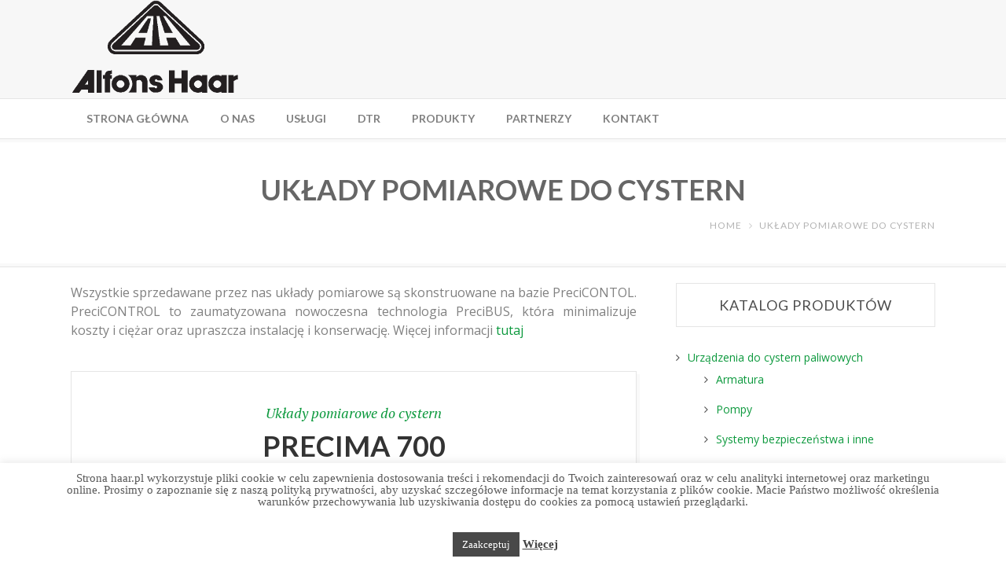

--- FILE ---
content_type: text/html; charset=UTF-8
request_url: http://haar.pl/category/urzadzenia-do-cystern-paliwowych/uklady-pomiarowe-do-cystern/
body_size: 17092
content:
<!DOCTYPE html>
<!--[if IE 6]>
<html id="ie6" lang="pl-PL">
<![endif]-->
<!--[if IE 7]>
<html id="ie7" lang="pl-PL">
<![endif]-->
<!--[if IE 8]>
<html id="ie8" lang="pl-PL">
<![endif]-->
<!--[if !(IE 6) | !(IE 7) | !(IE 8)  ]><!-->
<html lang="pl-PL">
<!--<![endif]-->
<head>
	<meta charset="UTF-8" />
	<meta http-equiv="Content-Type" content="text/html; charset=utf-8"/>
		<meta name="viewport" content="width=device-width,initial-scale=1">
		<title>Układy pomiarowe do cystern | </title>
		<link rel="pingback" href="http://haar.pl/xmlrpc.php" />
	
	<title>Układy pomiarowe do cystern &#8211; Haar Polska</title>
<meta name='robots' content='max-image-preview:large' />
<link rel='dns-prefetch' href='//fonts.googleapis.com' />
<link rel="alternate" type="application/rss+xml" title="Haar Polska &raquo; Kanał z wpisami" href="http://haar.pl/feed/" />
<link rel="alternate" type="application/rss+xml" title="Haar Polska &raquo; Kanał z komentarzami" href="http://haar.pl/comments/feed/" />
<link rel="alternate" type="application/rss+xml" title="Haar Polska &raquo; Kanał z wpisami zaszufladkowanymi do kategorii Układy pomiarowe do cystern" href="http://haar.pl/category/urzadzenia-do-cystern-paliwowych/uklady-pomiarowe-do-cystern/feed/" />
<script type="text/javascript">
window._wpemojiSettings = {"baseUrl":"https:\/\/s.w.org\/images\/core\/emoji\/14.0.0\/72x72\/","ext":".png","svgUrl":"https:\/\/s.w.org\/images\/core\/emoji\/14.0.0\/svg\/","svgExt":".svg","source":{"concatemoji":"http:\/\/haar.pl\/wp-includes\/js\/wp-emoji-release.min.js?ver=6.1.9"}};
/*! This file is auto-generated */
!function(e,a,t){var n,r,o,i=a.createElement("canvas"),p=i.getContext&&i.getContext("2d");function s(e,t){var a=String.fromCharCode,e=(p.clearRect(0,0,i.width,i.height),p.fillText(a.apply(this,e),0,0),i.toDataURL());return p.clearRect(0,0,i.width,i.height),p.fillText(a.apply(this,t),0,0),e===i.toDataURL()}function c(e){var t=a.createElement("script");t.src=e,t.defer=t.type="text/javascript",a.getElementsByTagName("head")[0].appendChild(t)}for(o=Array("flag","emoji"),t.supports={everything:!0,everythingExceptFlag:!0},r=0;r<o.length;r++)t.supports[o[r]]=function(e){if(p&&p.fillText)switch(p.textBaseline="top",p.font="600 32px Arial",e){case"flag":return s([127987,65039,8205,9895,65039],[127987,65039,8203,9895,65039])?!1:!s([55356,56826,55356,56819],[55356,56826,8203,55356,56819])&&!s([55356,57332,56128,56423,56128,56418,56128,56421,56128,56430,56128,56423,56128,56447],[55356,57332,8203,56128,56423,8203,56128,56418,8203,56128,56421,8203,56128,56430,8203,56128,56423,8203,56128,56447]);case"emoji":return!s([129777,127995,8205,129778,127999],[129777,127995,8203,129778,127999])}return!1}(o[r]),t.supports.everything=t.supports.everything&&t.supports[o[r]],"flag"!==o[r]&&(t.supports.everythingExceptFlag=t.supports.everythingExceptFlag&&t.supports[o[r]]);t.supports.everythingExceptFlag=t.supports.everythingExceptFlag&&!t.supports.flag,t.DOMReady=!1,t.readyCallback=function(){t.DOMReady=!0},t.supports.everything||(n=function(){t.readyCallback()},a.addEventListener?(a.addEventListener("DOMContentLoaded",n,!1),e.addEventListener("load",n,!1)):(e.attachEvent("onload",n),a.attachEvent("onreadystatechange",function(){"complete"===a.readyState&&t.readyCallback()})),(e=t.source||{}).concatemoji?c(e.concatemoji):e.wpemoji&&e.twemoji&&(c(e.twemoji),c(e.wpemoji)))}(window,document,window._wpemojiSettings);
</script>
<style type="text/css">
img.wp-smiley,
img.emoji {
	display: inline !important;
	border: none !important;
	box-shadow: none !important;
	height: 1em !important;
	width: 1em !important;
	margin: 0 0.07em !important;
	vertical-align: -0.1em !important;
	background: none !important;
	padding: 0 !important;
}
</style>
	<link rel='stylesheet' id='flick-css' href='http://haar.pl/wp-content/plugins/mailchimp/css/flick/flick.css?ver=6.1.9' type='text/css' media='all' />
<link rel='stylesheet' id='mailchimpSF_main_css-css' href='http://haar.pl/?mcsf_action=main_css&#038;ver=6.1.9' type='text/css' media='all' />
<!--[if IE]>
<link rel='stylesheet' id='mailchimpSF_ie_css-css' href='http://haar.pl/wp-content/plugins/mailchimp/css/ie.css?ver=6.1.9' type='text/css' media='all' />
<![endif]-->
<link rel='stylesheet' id='wp-block-library-css' href='http://haar.pl/wp-includes/css/dist/block-library/style.min.css?ver=6.1.9' type='text/css' media='all' />
<link rel='stylesheet' id='classic-theme-styles-css' href='http://haar.pl/wp-includes/css/classic-themes.min.css?ver=1' type='text/css' media='all' />
<style id='global-styles-inline-css' type='text/css'>
body{--wp--preset--color--black: #000000;--wp--preset--color--cyan-bluish-gray: #abb8c3;--wp--preset--color--white: #ffffff;--wp--preset--color--pale-pink: #f78da7;--wp--preset--color--vivid-red: #cf2e2e;--wp--preset--color--luminous-vivid-orange: #ff6900;--wp--preset--color--luminous-vivid-amber: #fcb900;--wp--preset--color--light-green-cyan: #7bdcb5;--wp--preset--color--vivid-green-cyan: #00d084;--wp--preset--color--pale-cyan-blue: #8ed1fc;--wp--preset--color--vivid-cyan-blue: #0693e3;--wp--preset--color--vivid-purple: #9b51e0;--wp--preset--gradient--vivid-cyan-blue-to-vivid-purple: linear-gradient(135deg,rgba(6,147,227,1) 0%,rgb(155,81,224) 100%);--wp--preset--gradient--light-green-cyan-to-vivid-green-cyan: linear-gradient(135deg,rgb(122,220,180) 0%,rgb(0,208,130) 100%);--wp--preset--gradient--luminous-vivid-amber-to-luminous-vivid-orange: linear-gradient(135deg,rgba(252,185,0,1) 0%,rgba(255,105,0,1) 100%);--wp--preset--gradient--luminous-vivid-orange-to-vivid-red: linear-gradient(135deg,rgba(255,105,0,1) 0%,rgb(207,46,46) 100%);--wp--preset--gradient--very-light-gray-to-cyan-bluish-gray: linear-gradient(135deg,rgb(238,238,238) 0%,rgb(169,184,195) 100%);--wp--preset--gradient--cool-to-warm-spectrum: linear-gradient(135deg,rgb(74,234,220) 0%,rgb(151,120,209) 20%,rgb(207,42,186) 40%,rgb(238,44,130) 60%,rgb(251,105,98) 80%,rgb(254,248,76) 100%);--wp--preset--gradient--blush-light-purple: linear-gradient(135deg,rgb(255,206,236) 0%,rgb(152,150,240) 100%);--wp--preset--gradient--blush-bordeaux: linear-gradient(135deg,rgb(254,205,165) 0%,rgb(254,45,45) 50%,rgb(107,0,62) 100%);--wp--preset--gradient--luminous-dusk: linear-gradient(135deg,rgb(255,203,112) 0%,rgb(199,81,192) 50%,rgb(65,88,208) 100%);--wp--preset--gradient--pale-ocean: linear-gradient(135deg,rgb(255,245,203) 0%,rgb(182,227,212) 50%,rgb(51,167,181) 100%);--wp--preset--gradient--electric-grass: linear-gradient(135deg,rgb(202,248,128) 0%,rgb(113,206,126) 100%);--wp--preset--gradient--midnight: linear-gradient(135deg,rgb(2,3,129) 0%,rgb(40,116,252) 100%);--wp--preset--duotone--dark-grayscale: url('#wp-duotone-dark-grayscale');--wp--preset--duotone--grayscale: url('#wp-duotone-grayscale');--wp--preset--duotone--purple-yellow: url('#wp-duotone-purple-yellow');--wp--preset--duotone--blue-red: url('#wp-duotone-blue-red');--wp--preset--duotone--midnight: url('#wp-duotone-midnight');--wp--preset--duotone--magenta-yellow: url('#wp-duotone-magenta-yellow');--wp--preset--duotone--purple-green: url('#wp-duotone-purple-green');--wp--preset--duotone--blue-orange: url('#wp-duotone-blue-orange');--wp--preset--font-size--small: 13px;--wp--preset--font-size--medium: 20px;--wp--preset--font-size--large: 36px;--wp--preset--font-size--x-large: 42px;--wp--preset--spacing--20: 0.44rem;--wp--preset--spacing--30: 0.67rem;--wp--preset--spacing--40: 1rem;--wp--preset--spacing--50: 1.5rem;--wp--preset--spacing--60: 2.25rem;--wp--preset--spacing--70: 3.38rem;--wp--preset--spacing--80: 5.06rem;}:where(.is-layout-flex){gap: 0.5em;}body .is-layout-flow > .alignleft{float: left;margin-inline-start: 0;margin-inline-end: 2em;}body .is-layout-flow > .alignright{float: right;margin-inline-start: 2em;margin-inline-end: 0;}body .is-layout-flow > .aligncenter{margin-left: auto !important;margin-right: auto !important;}body .is-layout-constrained > .alignleft{float: left;margin-inline-start: 0;margin-inline-end: 2em;}body .is-layout-constrained > .alignright{float: right;margin-inline-start: 2em;margin-inline-end: 0;}body .is-layout-constrained > .aligncenter{margin-left: auto !important;margin-right: auto !important;}body .is-layout-constrained > :where(:not(.alignleft):not(.alignright):not(.alignfull)){max-width: var(--wp--style--global--content-size);margin-left: auto !important;margin-right: auto !important;}body .is-layout-constrained > .alignwide{max-width: var(--wp--style--global--wide-size);}body .is-layout-flex{display: flex;}body .is-layout-flex{flex-wrap: wrap;align-items: center;}body .is-layout-flex > *{margin: 0;}:where(.wp-block-columns.is-layout-flex){gap: 2em;}.has-black-color{color: var(--wp--preset--color--black) !important;}.has-cyan-bluish-gray-color{color: var(--wp--preset--color--cyan-bluish-gray) !important;}.has-white-color{color: var(--wp--preset--color--white) !important;}.has-pale-pink-color{color: var(--wp--preset--color--pale-pink) !important;}.has-vivid-red-color{color: var(--wp--preset--color--vivid-red) !important;}.has-luminous-vivid-orange-color{color: var(--wp--preset--color--luminous-vivid-orange) !important;}.has-luminous-vivid-amber-color{color: var(--wp--preset--color--luminous-vivid-amber) !important;}.has-light-green-cyan-color{color: var(--wp--preset--color--light-green-cyan) !important;}.has-vivid-green-cyan-color{color: var(--wp--preset--color--vivid-green-cyan) !important;}.has-pale-cyan-blue-color{color: var(--wp--preset--color--pale-cyan-blue) !important;}.has-vivid-cyan-blue-color{color: var(--wp--preset--color--vivid-cyan-blue) !important;}.has-vivid-purple-color{color: var(--wp--preset--color--vivid-purple) !important;}.has-black-background-color{background-color: var(--wp--preset--color--black) !important;}.has-cyan-bluish-gray-background-color{background-color: var(--wp--preset--color--cyan-bluish-gray) !important;}.has-white-background-color{background-color: var(--wp--preset--color--white) !important;}.has-pale-pink-background-color{background-color: var(--wp--preset--color--pale-pink) !important;}.has-vivid-red-background-color{background-color: var(--wp--preset--color--vivid-red) !important;}.has-luminous-vivid-orange-background-color{background-color: var(--wp--preset--color--luminous-vivid-orange) !important;}.has-luminous-vivid-amber-background-color{background-color: var(--wp--preset--color--luminous-vivid-amber) !important;}.has-light-green-cyan-background-color{background-color: var(--wp--preset--color--light-green-cyan) !important;}.has-vivid-green-cyan-background-color{background-color: var(--wp--preset--color--vivid-green-cyan) !important;}.has-pale-cyan-blue-background-color{background-color: var(--wp--preset--color--pale-cyan-blue) !important;}.has-vivid-cyan-blue-background-color{background-color: var(--wp--preset--color--vivid-cyan-blue) !important;}.has-vivid-purple-background-color{background-color: var(--wp--preset--color--vivid-purple) !important;}.has-black-border-color{border-color: var(--wp--preset--color--black) !important;}.has-cyan-bluish-gray-border-color{border-color: var(--wp--preset--color--cyan-bluish-gray) !important;}.has-white-border-color{border-color: var(--wp--preset--color--white) !important;}.has-pale-pink-border-color{border-color: var(--wp--preset--color--pale-pink) !important;}.has-vivid-red-border-color{border-color: var(--wp--preset--color--vivid-red) !important;}.has-luminous-vivid-orange-border-color{border-color: var(--wp--preset--color--luminous-vivid-orange) !important;}.has-luminous-vivid-amber-border-color{border-color: var(--wp--preset--color--luminous-vivid-amber) !important;}.has-light-green-cyan-border-color{border-color: var(--wp--preset--color--light-green-cyan) !important;}.has-vivid-green-cyan-border-color{border-color: var(--wp--preset--color--vivid-green-cyan) !important;}.has-pale-cyan-blue-border-color{border-color: var(--wp--preset--color--pale-cyan-blue) !important;}.has-vivid-cyan-blue-border-color{border-color: var(--wp--preset--color--vivid-cyan-blue) !important;}.has-vivid-purple-border-color{border-color: var(--wp--preset--color--vivid-purple) !important;}.has-vivid-cyan-blue-to-vivid-purple-gradient-background{background: var(--wp--preset--gradient--vivid-cyan-blue-to-vivid-purple) !important;}.has-light-green-cyan-to-vivid-green-cyan-gradient-background{background: var(--wp--preset--gradient--light-green-cyan-to-vivid-green-cyan) !important;}.has-luminous-vivid-amber-to-luminous-vivid-orange-gradient-background{background: var(--wp--preset--gradient--luminous-vivid-amber-to-luminous-vivid-orange) !important;}.has-luminous-vivid-orange-to-vivid-red-gradient-background{background: var(--wp--preset--gradient--luminous-vivid-orange-to-vivid-red) !important;}.has-very-light-gray-to-cyan-bluish-gray-gradient-background{background: var(--wp--preset--gradient--very-light-gray-to-cyan-bluish-gray) !important;}.has-cool-to-warm-spectrum-gradient-background{background: var(--wp--preset--gradient--cool-to-warm-spectrum) !important;}.has-blush-light-purple-gradient-background{background: var(--wp--preset--gradient--blush-light-purple) !important;}.has-blush-bordeaux-gradient-background{background: var(--wp--preset--gradient--blush-bordeaux) !important;}.has-luminous-dusk-gradient-background{background: var(--wp--preset--gradient--luminous-dusk) !important;}.has-pale-ocean-gradient-background{background: var(--wp--preset--gradient--pale-ocean) !important;}.has-electric-grass-gradient-background{background: var(--wp--preset--gradient--electric-grass) !important;}.has-midnight-gradient-background{background: var(--wp--preset--gradient--midnight) !important;}.has-small-font-size{font-size: var(--wp--preset--font-size--small) !important;}.has-medium-font-size{font-size: var(--wp--preset--font-size--medium) !important;}.has-large-font-size{font-size: var(--wp--preset--font-size--large) !important;}.has-x-large-font-size{font-size: var(--wp--preset--font-size--x-large) !important;}
.wp-block-navigation a:where(:not(.wp-element-button)){color: inherit;}
:where(.wp-block-columns.is-layout-flex){gap: 2em;}
.wp-block-pullquote{font-size: 1.5em;line-height: 1.6;}
</style>
<link rel='stylesheet' id='layerslider-css' href='http://haar.pl/wp-content/plugins/LayerSlider/static/css/layerslider.css?ver=5.3.2' type='text/css' media='all' />
<link rel='stylesheet' id='ls-google-fonts-css' href='http://fonts.googleapis.com/css?family=Lato:100,300,regular,700,900%7COpen+Sans:300%7CIndie+Flower:regular%7COswald:300,regular,700&#038;subset=latin%2Clatin-ext' type='text/css' media='all' />
<link rel='stylesheet' id='cookie-law-info-css' href='http://haar.pl/wp-content/plugins/cookie-law-info/legacy/public/css/cookie-law-info-public.css?ver=3.0.5' type='text/css' media='all' />
<link rel='stylesheet' id='cookie-law-info-gdpr-css' href='http://haar.pl/wp-content/plugins/cookie-law-info/legacy/public/css/cookie-law-info-gdpr.css?ver=3.0.5' type='text/css' media='all' />
<link rel='stylesheet' id='wope-gfont-PT Serif-css' href='http://fonts.googleapis.com/css?family=PT+Serif%3A400%2Citalic%2C700%2C700italic&#038;ver=6.1.9' type='text/css' media='all' />
<link rel='stylesheet' id='wope-gfont-Lato-css' href='http://fonts.googleapis.com/css?family=Lato%3A100%2C100italic%2C300%2C300italic%2C400%2Citalic%2C700%2C700italic%2C900%2C900italic&#038;ver=6.1.9' type='text/css' media='all' />
<link rel='stylesheet' id='wope-gfont-Open Sans-css' href='http://fonts.googleapis.com/css?family=Open+Sans%3A300%2C300italic%2C400%2Citalic%2C600%2C600italic%2C700%2C700italic%2C800%2C800italic&#038;ver=6.1.9' type='text/css' media='all' />
<link rel='stylesheet' id='wope-default-style-css' href='http://haar.pl/wp-content/themes/nexus/style.css?ver=6.1.9' type='text/css' media='all' />
<link rel='stylesheet' id='wope-responsive-css' href='http://haar.pl/wp-content/themes/nexus/responsive.css?ver=6.1.9' type='text/css' media='all' />
<link rel='stylesheet' id='wope-flexslider-css' href='http://haar.pl/wp-content/themes/nexus/js/flex-slider/flexslider.css?ver=6.1.9' type='text/css' media='all' />
<link rel='stylesheet' id='wope-prettyPhoto-css' href='http://haar.pl/wp-content/themes/nexus/js/prettyPhoto/css/prettyPhoto.css?ver=6.1.9' type='text/css' media='all' />
<link rel='stylesheet' id='wope-font-awesome-css' href='http://haar.pl/wp-content/themes/nexus/font-awesome/css/font-awesome.min.css?ver=6.1.9' type='text/css' media='all' />
<script type='text/javascript' src='http://haar.pl/wp-includes/js/jquery/jquery.min.js?ver=3.6.1' id='jquery-core-js'></script>
<script type='text/javascript' src='http://haar.pl/wp-includes/js/jquery/jquery-migrate.min.js?ver=3.3.2' id='jquery-migrate-js'></script>
<script type='text/javascript' src='http://haar.pl/wp-content/plugins/mailchimp/js/scrollTo.js?ver=1.5.8' id='jquery_scrollto-js'></script>
<script type='text/javascript' src='http://haar.pl/wp-includes/js/jquery/jquery.form.min.js?ver=4.3.0' id='jquery-form-js'></script>
<script type='text/javascript' id='mailchimpSF_main_js-js-extra'>
/* <![CDATA[ */
var mailchimpSF = {"ajax_url":"http:\/\/haar.pl\/"};
/* ]]> */
</script>
<script type='text/javascript' src='http://haar.pl/wp-content/plugins/mailchimp/js/mailchimp.js?ver=1.5.8' id='mailchimpSF_main_js-js'></script>
<script type='text/javascript' src='http://haar.pl/wp-includes/js/jquery/ui/core.min.js?ver=1.13.2' id='jquery-ui-core-js'></script>
<script type='text/javascript' src='http://haar.pl/wp-content/plugins/mailchimp/js/datepicker.js?ver=6.1.9' id='datepicker-js'></script>
<script type='text/javascript' src='http://haar.pl/wp-content/plugins/LayerSlider/static/js/greensock.js?ver=1.11.8' id='greensock-js'></script>
<script type='text/javascript' src='http://haar.pl/wp-content/plugins/LayerSlider/static/js/layerslider.kreaturamedia.jquery.js?ver=5.3.2' id='layerslider-js'></script>
<script type='text/javascript' src='http://haar.pl/wp-content/plugins/LayerSlider/static/js/layerslider.transitions.js?ver=5.3.2' id='layerslider-transitions-js'></script>
<script type='text/javascript' id='cookie-law-info-js-extra'>
/* <![CDATA[ */
var Cli_Data = {"nn_cookie_ids":[],"cookielist":[],"non_necessary_cookies":[],"ccpaEnabled":"","ccpaRegionBased":"","ccpaBarEnabled":"","strictlyEnabled":["necessary","obligatoire"],"ccpaType":"gdpr","js_blocking":"","custom_integration":"","triggerDomRefresh":"","secure_cookies":""};
var cli_cookiebar_settings = {"animate_speed_hide":"500","animate_speed_show":"500","background":"#fff","border":"#444","border_on":"","button_1_button_colour":"#494949","button_1_button_hover":"#3a3a3a","button_1_link_colour":"#fff","button_1_as_button":"1","button_1_new_win":"","button_2_button_colour":"#333","button_2_button_hover":"#292929","button_2_link_colour":"#444","button_2_as_button":"","button_2_hidebar":"","button_3_button_colour":"#000","button_3_button_hover":"#000000","button_3_link_colour":"#fff","button_3_as_button":"1","button_3_new_win":"","button_4_button_colour":"#000","button_4_button_hover":"#000000","button_4_link_colour":"#62a329","button_4_as_button":"","button_7_button_colour":"#61a229","button_7_button_hover":"#4e8221","button_7_link_colour":"#fff","button_7_as_button":"1","button_7_new_win":"","font_family":"Verdana, Geneva","header_fix":"","notify_animate_hide":"1","notify_animate_show":"1","notify_div_id":"#cookie-law-info-bar","notify_position_horizontal":"right","notify_position_vertical":"bottom","scroll_close":"","scroll_close_reload":"","accept_close_reload":"","reject_close_reload":"","showagain_tab":"","showagain_background":"#fff","showagain_border":"#000","showagain_div_id":"#cookie-law-info-again","showagain_x_position":"100px","text":"#595959","show_once_yn":"","show_once":"10000","logging_on":"","as_popup":"","popup_overlay":"1","bar_heading_text":"","cookie_bar_as":"banner","popup_showagain_position":"bottom-right","widget_position":"left"};
var log_object = {"ajax_url":"http:\/\/haar.pl\/wp-admin\/admin-ajax.php"};
/* ]]> */
</script>
<script type='text/javascript' src='http://haar.pl/wp-content/plugins/cookie-law-info/legacy/public/js/cookie-law-info-public.js?ver=3.0.5' id='cookie-law-info-js'></script>
<script type='text/javascript' id='wope-ajax-request-js-extra'>
/* <![CDATA[ */
var MyAjax = {"ajaxurl":"http:\/\/haar.pl\/wp-admin\/admin-ajax.php"};
/* ]]> */
</script>
<script type='text/javascript' src='http://haar.pl/wp-content/themes/nexus/js/ajax-like.js?ver=6.1.9' id='wope-ajax-request-js'></script>
<link rel="https://api.w.org/" href="http://haar.pl/wp-json/" /><link rel="alternate" type="application/json" href="http://haar.pl/wp-json/wp/v2/categories/11" /><link rel="EditURI" type="application/rsd+xml" title="RSD" href="http://haar.pl/xmlrpc.php?rsd" />
<link rel="wlwmanifest" type="application/wlwmanifest+xml" href="http://haar.pl/wp-includes/wlwmanifest.xml" />
<meta name="generator" content="WordPress 6.1.9" />
<script type="text/javascript">
        jQuery(function($) {
            $('.date-pick').each(function() {
                var format = $(this).data('format') || 'mm/dd/yyyy';
                format = format.replace(/yyyy/i, 'yy');
                $(this).datepicker({
                    autoFocusNextInput: true,
                    constrainInput: false,
                    changeMonth: true,
                    changeYear: true,
                    beforeShow: function(input, inst) { $('#ui-datepicker-div').addClass('show'); },
                    dateFormat: format.toLowerCase(),
                });
            });
            d = new Date();
            $('.birthdate-pick').each(function() {
                var format = $(this).data('format') || 'mm/dd';
                format = format.replace(/yyyy/i, 'yy');
                $(this).datepicker({
                    autoFocusNextInput: true,
                    constrainInput: false,
                    changeMonth: true,
                    changeYear: false,
                    minDate: new Date(d.getFullYear(), 1-1, 1),
                    maxDate: new Date(d.getFullYear(), 12-1, 31),
                    beforeShow: function(input, inst) { $('#ui-datepicker-div').removeClass('show'); },
                    dateFormat: format.toLowerCase(),
                });

            });

        });
    </script>
	<style type="text/css" media="screen">
		::selection{ background-color:#0c993d; } .content a, .content a:link , .content a:visited{ color:#0c993d; } .content a:hover{ color:#808080; } #page{ background-color:white; } #back_top{ background-color:white; color:#0c993d; border:1px solid rgba(0,0,0,0.2); box-shadow:4px 4px 0px rgba(0,0,0,0.05); } #back_top i{ color:#0c993d; } #back_top:hover{ background-color:#0c993d; color:white; } #back_top:hover i{ color:white; } #header{ background-color:#f7f7f7; } .home-blog{ } /* header */ .site-logo{ color:#4c4c4c; } .site-logo a{ color:#4c4c4c; } .site-logo a:hover{ color:#0c993d; } /* menu */ #toggle-menu-button{ background-color:white; } #toggle-menu-button i{ color:#808080; } #toggle-menu-button:hover{ background-color:#0c993d; } #toggle-menu-button:hover i{ color:white; } #main-menu-toggle{ background-color:rgba(255,255,255,0.9); box-shadow:0px 4px 10px rgba(0,0,0,0.1); } #main-menu-toggle a{ color:#808080; } #main-menu-toggle a:hover{ color:#0c993d; } #header-bar{ background-color:white; border-top:1px solid #e5e5e5; border-bottom:1px solid #e5e5e5; box-shadow:0px 4px 0px rgba(0,0,0,0.025); } .main-menu ul li a{ color:#808080; } .main-menu ul li a:hover{ color:white; background-color:#0c993d; } .main-menu ul li.current-menu-item a,.main-menu ul li.current-menu-ancestor a{ color:#0c993d; background-color:rgba(0,0,0,0); } .main-menu ul li.current-menu-item a:hover,.main-menu ul li.current-menu-ancestor a:hover{ color:#0c993d; background-color:rgba(0,0,0,0); } /* sub menu */ .main-menu ul ul{ background-color:rgba(255,255,255,0.9); box-shadow:0px 0px 10px rgba(0,0,0,0.1); } .main-menu ul ul ul{ background-color:rgba(255,255,255,0.9); box-shadow:0px 0px 10px rgba(0,0,0,0.1); } .main-menu ul li li a, .main-menu ul li.current-menu-item li a, .main-menu ul li li.current-menu-item li a , .main-menu ul li.current-menu-ancestor li a ,.main-menu ul li li.current-menu-ancestor li a,.main-menu ul li li:last-child li a{ color:#808080; border:0px; } .main-menu ul li li.current-menu-item a ,.main-menu ul li li li.current-menu-item a , .main-menu ul li li.current-menu-ancestor a{ color:#0c993d; background-color:none; border:0px; } .main-menu ul li li a:hover , .main-menu ul li.current-menu-item li a:hover ,.main-menu ul li li.current-menu-item li a:hover , .main-menu ul li.current-menu-ancestor li a:hover,.main-menu ul li li:last-child li a:hover{ color:white; background-color:#0c993d; border:0px; } /* header social */ .header-social a{ background-color:#dfdfdf; } .header-social a i{ color:white; } .header-social a:hover{ background-color:#0c993d; } .header-social a i{ color:white; } /* body */ .text-404{ color:#e5e5e5; } /* page builder */ .white-bg{ background-color:white; } .gray-bg{ background-color:#fafafa; } .border-bottom.wrap{ border-bottom:2px solid #e5e5e5; } .content-section-title{ color:#4c4c4c; } .content-section-subtitle{ color:#999999; } .content-section-line span{ background-color:rgba(0,0,0,0.025); border-bottom:1px solid rgba(0,0,0,0.1); border-top:1px solid rgba(0,0,0,0.1); } .section-widget-title{ color:#4c4c4c; } /* content box */ /* callout */ .callout-white.callout{ border:1px solid rgba(0,0,0,0.15); } .callout-white .callout-inside{ border:4px solid rgba(0,0,0,0.025); } .callout-gray.callout{ border:1px solid rgba(0,0,0,0.15); } .callout-gray .callout-inside{ border:4px solid rgba(0,0,0,0.025); background-color:#fafafa; } .callout-color.callout{ border:1px solid rgba(0,0,0,0.15); background-color:#0c993d; } .callout-color .callout-inside{ border:4px solid rgba(0,0,0,0.05); background-color:#0c993d; } .callout-content{ color:#808080; } .callout-color .callout-content{ color:white; } a.callout-button{ box-shadow:4px 4px 0px rgba(0,0,0,0.05); } .callout-color .content a.button.callout-button{ background-color:white; color:#0c993d; border:1px solid white; } .callout-color .content a.button.callout-button:hover{ background-color:rgba(0,0,0,0.1); color:white; border:1px solid rgba(0,0,0,0.1); } .no-wrap .callout{ border-left:0px; border-right:0px; } /* icon box */ .icon-box{ } .icon-box-name{ color:#4c4c4c; } .icon-box-content{ color:#808080; } .icon-box-link a{ background-color:#0c993d; color:white; border:1px solid #0c993d; box-shadow:0px 0px 0px rgba(0,0,0,0.1); } .icon-box-link a:hover{ background-color:white; color:#0c993d; border:1px solid #0c993d; box-shadow:0px 0px 10px rgba(0,0,0,0.1); } .icon-type-image{ border:0px !important; background:none !important; } /* icon size big */ .icon-box-center a.icon-type-font, .icon-box-center .icon-type-font{ border:8px solid rgba(0,0,0,0.025); } .icon-box-center .icon-type-font i{ color:#4c4c4c; background-color:white; border:1px solid rgba(0,0,0,0.15); } .icon-box-center a.icon-type-font:hover, .icon-box-center .icon-type-font:hover{ border:8px solid rgba(0,0,0,0.025); } .icon-box-center .icon-type-font i:hover{ color:white; background-color:#0c993d; border:1px solid rgba(0,0,0,0.15); } .icon-box-name a, .icon-box-name span{ border:4px solid rgba(0,0,0,0.025); } .icon-box-name i{ color:#4c4c4c; border:1px solid rgba(0,0,0,0.15); background-color:white; } .icon-box-name a:hover, .icon-box-name span:hover{ border:4px solid rgba(0,0,0,0.025); } .icon-box-name i:hover{ color:white; background-color:#0c993d; border:1px solid rgba(0,0,0,0.15); } .icon-box-left a.icon-type-font, .icon-box-left .icon-type-font{ border:4px solid rgba(0,0,0,0.025); } .icon-box-left .icon-type-font i{ color:#0c993d; background-color:white; border:1px solid rgba(0,0,0,0.15); } .icon-box-left a.icon-type-font:hover, .icon-box-left .icon-type-font:hover{ border:4px solid rgba(0,0,0,0.025); } .icon-box-horizontal .icon-box-name i{ color:#0c993d; background-color:white; border:1px solid rgba(0,0,0,0.15); } .icon-box-horizontal .icon-box-name:hover i{ color:white; background-color:#0c993d; border:1px solid rgba(0,0,0,0.15); } /* button block */ .button-block{ background-color:#eff1f4; } .button-block-content{ color:#808080; } .button-block-right a{ background-color:#0c993d; color:white; } .button-block-right a:hover{ background-color:#333333; color:white; } /* quote block */ .wrap-column .quote-block.bg-white .quote-block-inside{ border:1px solid rgba(0,0,0,0.15); } .wrap-column .quote-block.bg-white .quote-block-inside{ box-shadow:4px 4px 0px rgba(0,0,0,0.025); } .wrap-column .quote-block.bg-white{ background-color:white; } .wrap-column .quote-block.bg-gray .quote-block-inside{ border:1px solid rgba(0,0,0,0.15); } .wrap-column .quote-block.bg-gray .quote-block-inside{ box-shadow:4px 4px 0px rgba(0,0,0,0.025); } .wrap-column .quote-block.bg-gray{ background-color:#fafafa; } .quote-block-icon{ border:4px solid rgba(0,0,0,0.025); } .quote-block-icon i{ background-color:white; color:#0c993d; border:1px solid rgba(0,0,0,0.15); } .quote-block-content{ color:#4c4c4c; } .quote-block-author{ color:#808080; } .quote-block.bg-color .quote-block-inside{ border:1px solid rgba(0,0,0,0.15); } .quote-block.bg-color .quote-block-inside{ box-shadow:4px 4px 0px rgba(0,0,0,0.025); } .quote-block.bg-color{ background-color:#0c993d; } .quote-block.bg-color .quote-block-content{ color:white; } .quote-block.bg-color .quote-block-author{ color:rgba(255,255,255,0.8); } .quote-block.bg-color .quote-block-icon{ border:4px solid rgba(0,0,0,0.025); } .quote-block.bg-color .quote-block-icon i{ background-color:transparent; color:white; border:1px solid rgba(0,0,0,0.15); } /* people profile */ .team{ box-shadow:4px 4px 0px rgba(0,0,0,0.025); } .team-heading{ border:1px solid rgba(0,0,0,0.1); } .team-name{ color:#4c4c4c; } .team-subtitle{ color:#0c993d; } .team-social{ background-color:#0c993d; } .team-social a{ background-color:white; } .team-social a i{ color:#0c993d; } .team-social a:hover{ background-color:rgba(0,0,0,0.2); } .team-social a:hover i{ color:white; } .team-thumb-bg{ background:transparent; } .team-thumb:hover .team-thumb-bg{ background:rgba(255,255,255,0.5); } /* tabs */ .tab-top{ background-color:white; border:1px solid rgba(0,0,0,0.15); border-bottom:0px; } .tab-title{ color:#999999; background-color:white; } .tab-title:hover{ color:#4c4c4c; background-color:white; box-shadow:0px 4px 0px rgba(0,0,0,0.05) inset; } .tab-current,.tab-current:hover{ color:#4c4c4c; background-color:#fafafa; box-shadow:0px 4px 0px #0c993d inset; } .tab-bottom{ color:#808080; background-color:white; border:1px solid rgba(0,0,0,0.15); box-shadow:0px 4px 0px rgba(0,0,0,0.025) inset; } /* tab vertical */ .tab-vertical{ border:1px solid rgba(0,0,0,0.15); } .tab-vertical-top{ background-color:white; } .tab-vertical-title{ color:#999999; background-color:white; } .tab-vertical-title:hover{ color:#4c4c4c; background-color:white; box-shadow:4px 0px 0px rgba(0,0,0,0.05) inset; } .tab-vertical-current,.tab-vertical-current:hover{ color:#4c4c4c; background-color:#fafafa; box-shadow:4px 0px 0px #0c993d inset; } .tab-vertical-bottom{ color:#808080; background-color:white; border-left:1px solid rgba(0,0,0,0.15); box-shadow:4px 0px 0px rgba(0,0,0,0.025) inset; } .gray-bg .tab-vertical-current, .gray-bg .tab-vertical-current:hover{ background-color:white; } .gray-bg .tab-vertical-bottom{ background-color:white; } /* accordion */ .accor-title{ color:#999999; background-color:white; border:1px solid rgba(0,0,0,0.15); box-shadow:0px 4px 0px rgba(0,0,0,0.025); } .accor-title:hover,.ui-state-active,.ui-state-active:hover{ color:#4c4c4c; background-color:white; } .accor-title i,.ui-state-active i{ color:#b3b3b3; } .ui-accordion-content-active{ color:#808080; background-color:white; border:1px solid rgba(0,0,0,0.15); } .gray-bg .ui-accordion-content-active{ background-color:white; } .accordion-style-highlight .accor-title{ color:#0c993d; } .accordion-style-highlight .accor-title:hover, .accordion-style-highlight .ui-state-active, .accordion-style-highlight .ui-state-active:hover{ color:white; background-color:#0c993d; border:1px solid rgba(0,0,0,0.1); } .accordion-style-highlight .accor-title i{ color:#0c993d; } .accordion-style-highlight .accor-title:hover i, .accordion-style-highlight .ui-state-active i{ color:white; } /* testimonials */ .testimonials,.testimonials-slider{ background-color:white; border:1px solid rgba(0,0,0,0.15); box-shadow:4px 4px 0px rgba(0,0,0,0.025); } .testimonials-author{ background-color:#fafafa; } .testimonials-author-name{ color:#4c4c4c; } .testimonials-image i{ background-color:#0c993d; color:white; } .testimonials-author-info.content{ color:#b2b2b2; } .testimonials-content{ color:#999999; } .testimonials-arrow{ border-top: 30px solid white; } .testimonials-button-next,.testimonials-button-prev{ background-color:white; border:1px solid #e5e5e5; color:#808080; } .testimonials-button-next:hover,.testimonials-button-prev:hover{ border:1px solid rgba(0,0,0,0.1); background-color:#0c993d; color:white; } .testimonials-button-next i,.testimonials-button-prev i{ color:#808080; } .testimonials-button-next:hover i,.testimonials-button-prev:hover i{ color:white; } /* logo */ .logo-container{ border-left:1px solid rgba(0,0,0,0.15); } .logo_column{ border-right:1px solid rgba(0,0,0,0.15); border-top:1px solid rgba(0,0,0,0.15); border-bottom:0px; } .logo_column:hover{ box-shadow:0px 0px 10px rgba(0,0,0,0.1) inset; } .logo-column-bottom{ border-bottom:1px solid rgba(0,0,0,0.15); } /* gallery */ .gallery-image-bg{ background-color:#0c993d; } .gallery-image-icon{ color:white; } .gallery-image-icon i{ color:rgba(255,255,255,0.8); } .gallery-image-icon:hover i{ color:white; } .gallery-thumb-bottom .gallery-thumb-border{ background:transparent; } .gallery-thumb-bottom .gallery-thumb-border:hover{ background-color:#4c4c4c; } /* info box */ .info-box{ color:white; border:1px solid rgba(0,0,0,0.1); box-shadow:4px 4px 0px rgba(0,0,0,0.05); } .info-box-remove{ color:white; background-color:rgba(255,255,255,0.2); } .general-box{ color:#4c4c4c; background-color:#fafafa; box-shadow:0px 4px 0px rgba(0,0,0,0.05) inset; } .error-box{ background-color:#F64747; } .alert-box{ background-color:#F9BF3B;; } .success-box{ background-color:#2ECC71; } .note-box{ background-color:#3498DB; } /* pricing table */ .pricing-col-content{ border:1px solid #e5e5e5; box-shadow:4px 4px 0px rgba(0,0,0,0.05); } .pricing-title{ color:white; background-color:#4c4c4c; } .pricing-subtitle{ color:rgba(255,255,255,0.5); } .pricing-price{ background-color:#666666; } .pricing-price-value{ color:white; } .pricing-price-time{ color:rgba(255,255,255,0.5); } .pricing-price-unit{ color:white; } .content .pricing-detail ul.custom-list li:nth-child(even) { background-color:#f2f2f2; } .pricing-detail{ border-bottom:1px solid #e5e5e5; } .highlight-plan .pricing-col-content{ } .highlight-plan .pricing-title{ color:white; background-color:#0c993d; } .highlight-plan .pricing-subtitle{ color:rgba(255,255,255,0.5) } .highlight-plan .pricing-price{ background-color:#0bdd62; } .highlight-plan .pricing-price-value{ color:white; } .highlight-plan .pricing-price-unit{ color:white; } .highlight-plan .pricing-price-time{ color:rgba(255,255,255,0.5); } .content .highlight-plan .pricing-detail ul.custom-list li:nth-child(even) { background-color:#f2f2f2; } .content .highlight-plan .pricing-detail ul.custom-list li i { border-color:rgba(255,255,255,0.5); } .highlight-plan .pricing-detail{ } /* divider */ .divider{ border-top:1px solid #cccccc; } .divider.divider-dashed{ border-top:1px dashed #cccccc; } .divider.divider-dotted{ border-top:1px dotted #cccccc; } /* custom list */ .content ul.custom-list i{ color:#808080; } .content ul.custom-list.style-light i{ background-color:#f5f5f5; color:#808080; } .content ul.custom-list.style-highlight i{ background-color:#808080; color:white; } /* blue */ .content ul.text-blue, .content ul.icon-blue i{ color:#19B5FE; } .content ul.style-light.icon-blue i{ color:#19B5FE; } .content ul.style-highlight.icon-blue i{ background-color:#19B5FE; color:white; } /* red */ .content ul.text-red, .content ul.icon-red i{ color:#e74c3c; } .content ul.style-light.icon-red i{ color:#e74c3c; } .content ul.style-highlight.icon-red i{ background-color:#e74c3c; color:white; } /* green */ .content ul.text-green, .content ul.icon-green i{ color:#87D37C; } .content ul.style-light.icon-green i{ color:#87D37C; } .content ul.style-highlight.icon-green i{ background-color:#87D37C; color:white; } /* yellow */ .content ul.text-yellow, .content ul.icon-yellow i{ color:#F4D03F; } .content ul.style-light.icon-yellow i{ color:#F4D03F; } .content ul.style-highlight.icon-yellow i{ background-color:#F4D03F; color:white; } /* pink */ .content ul.text-pink, .content ul.icon-pink i{ color:#FF4081; } .content ul.style-light.icon-pink i{ color:#FF4081; } .content ul.style-highlight.icon-pink i{ background-color:#FF4081; color:white; } /* aqua */ .content ul.text-aqua, .content ul.icon-aqua i{ color:#81CFE0; } .content ul.style-light.icon-aqua i{ color:#81CFE0; } .content ul.style-highlight.icon-aqua i{ background-color:#81CFE0; color:white; } /* orange */ .content ul.text-orange, .content ul.icon-orange i{ color:#F27935; } .content ul.style-light.icon-orange i{ color:#F27935; } .content ul.style-highlight.icon-orange i{ background-color:#F27935; color:white; } /* contact form */ .contact-name-field div,.contact-email-field div,.contact-subject-field div,.contact-textarea div{ color:#808080; } /* milestones */ .milestone-icon{ border:4px solid rgba(0,0,0,0.025); } .milestone-icon i{ color:#0c993d; background-color:white; border:1px solid rgba(0,0,0,0.15); } .milestone-number{ color:#4c4c4c; } .milestone-name{ color:#999999; } /* typography */ .content h1,.content h2,.content h3,.content h4,.content h5,.content h6{ color:#4c4c4c; } .content{ color:#808080; } pre{ border:3px solid #4c4c4c; background-color:#f2f2f2; color:#4c4c4c; margin-bottom:12px; } blockquote{ color:#0c993d; } blockquote i.fa{ color:white; background-color:#0c993d; } .content li a{ color:#0c993d; } .content li a:hover{ color:#808080; } .content .social-icon{ background-color:#0c993d; border:1px solid rgba(0,0,0,0.2); } .content .social-icon i{ color:white; } .content .social-icon:hover{ background-color:#0c993d; border:1px solid rgba(0,0,0,0.2); } .social-icon:hover i{ color:white; } .content .social-bitbucket:hover{ background-color:#205081; } .content .social-dropbox:hover{ background-color:#007ee5; } .content .social-dribbble:hover{ background-color:#ea4c89; } .content .social-gittip:hover{ color:#339966; } .content .social-facebook:hover{ background-color:#3b5998; } .content .social-flickr:hover{ background-color:#ff0084; } .content .social-foursquare:hover{ background-color:#0cbadf; } .content .social-github:hover{ background-color:#171515; } .content .social-google-plus:hover{ background-color:#dd4b39; } .content .social-instagram:hover{ background-color:#3f729b; } .content .social-linkedin:hover{ background-color:#0e76a8; } .content .social-pinterest:hover{ background-color:#c8232c; } .content .social-skype:hover{ background-color:#00aff0; } .content .social-stack-exchange:hover{ background-color:#3a6da6; } .content .social-stack-overflow:hover{ background-color:#ef8236; } .content .social-trello:hover{ background-color:#256a92; } .content .social-tumblr:hover{ background-color:#34526f; } .content .social-twitter:hover{ background-color:#55acee; } .content .social-vimeo-square:hover{ background-color:#44bbff; } .content .social-vk:hover{ background-color:#45668e; } .content .social-weibo:hover{ background-color:#eb182c; } .content .social-xing:hover{ background-color:#126567; } .content .social-youtube:hover{ background-color:#c4302b; } /* table */ #wp-calendar caption{ color:white; border:3px solid #4c4c4c; border-bottom:0px; background-color:#4c4c4c; font-weight:bold; font-weight: 700; text-transform:uppercase; } .content #wp-calendar table{ color:#333333; border:3px solid #cccccc; } .content #wp-calendar thead td , .content #wp-calendar thead th, .content #wp-calendar tfoot td{ color:#808080; border:2px solid #cccccc; font-weight:bold; font-weight: 700; text-transform:uppercase; } .content #wp-calendar tbody td{ color:#999999; border:2px solid #cccccc; } /* default inputs */ .content input[type=text],.content input[type=password],.contact-form input[type=text],.content input[type=email]{ border:1px solid #e5e5e5; color:#808080; background-color:#fafafa; box-shadow:0px 0px 5px rgba(0,0,0,0.05) inset; } .content textarea,.contact-form textarea{ border:1px solid #e5e5e5; color:#808080; background-color:#fafafa; box-shadow:0px 0px 5px rgba(0,0,0,0.05) inset; } .content select{ border:1px solid #e5e5e5; color:#808080; background-color:#fafafa; box-shadow:0px 0px 5px rgba(0,0,0,0.05) inset; } /* button */ .content input[type=submit], .content button, .content .button, .content a.button, .button, a.button{ background-color:#0c993d; color:white; border:1px solid #0c993d; box-shadow:0px 0px 0px rgba(0,0,0,0.1); } .content input[type=submit]:hover, .content button:hover, .content .button:hover, .content a.button:hover, .button:hover, a.button:hover{ background-color:white; color:#0c993d; border:1px solid #0c993d; box-shadow:0px 0px 10px rgba(0,0,0,0.1); } .content a.black-button{ color:white; border:1px solid #666666; background-color:#666666; } .content a.black-button:hover{ color:#666666; border:1px solid #666666; background-color:white; } .content a.blue-button{ color:white; border:1px solid #3498DB; background-color:#3498DB; } .content a.blue-button:hover{ color:#3498DB; border:1px solid #3498DB; background-color:white; } .content a.red-button{ color:white; border:1px solid #F64747; background-color:#F64747; } .content a.red-button:hover{ color:#F64747; border:1px solid #F64747; background-color:white; } .content a.green-button{ color:white; border:1px solid #2ECC71; background-color:#2ECC71; } .content a.green-button:hover{ color:#2ECC71; border:1px solid #2ECC71; background-color:white; } .content a.yellow-button{ color:white; border:1px solid #F9BF3B; background-color:#F9BF3B; } .content a.yellow-button:hover{ color:#F9BF3B; border:1px solid #F9BF3B; background-color:white; } .content a.pink-button{ color:white; border:1px solid #f14c96; background-color:#f14c96; } .content a.pink-button:hover{ color:#f14c96; border:1px solid #f14c96; background-color:white; } .content a.aqua-button{ color:white; border:1px solid #4ecdc4; background-color:#4ecdc4; } .content a.aqua-button:hover{ color:#4ecdc4; border:1px solid #4ecdc4; background-color:white; } .content a.orange-button{ color:white; border:1px solid #F89406; background-color:#F89406; } .content a.orange-button:hover{ color:#F89406; border:1px solid #F89406; background-color:white; } .content a.purple-button{ color:white; border:1px solid #9B59B6; background-color:#9B59B6; } .content a.purple-button:hover{ color:#9B59B6; border:1px solid #9B59B6; background-color:white; } .sidebar-widget a.sidebar-button{ background-color:#0c993d; color:white; } .sidebar-widget a.sidebar-button:hover{ color:rgba(255,255,255,0.5); } /* inner page */ .top-search-form{ border:1px solid #e5e5e5; } .have-search-result{ } #empty-heading{ background-color:#fafafa; } #page-heading{ border-bottom:1px solid #e5e5e5; box-shadow:0px -4px 0px rgba(0,0,0,0.025) inset; } h1#page-title{ color:#666666; } h2#page-subtitle{ color:#b2b2b2; } #breadcrumb{ color:#cccccc; } #breadcrumb a{ color:#b3b3b3; } #breadcrumb a:hover{ color:#0c993d; } #breadcrumb span{ color:#b3b3b3; } .paginate{ } .paginate .current{ color:white; border:1px solid rgba(0,0,0,0.2); background-color:#0c993d; } .paginate a{ color:#666666; background-color:white; border:1px solid #e5e5e5; } .paginate a:hover{ color:white; border:1px solid rgba(0,0,0,0.1); background-color:#666666; } /* blog page */ .post-entry{ box-shadow:4px 4px 0px rgba(0,0,0,0.025); } .post-entry-body{ background-color:white; border:1px solid #e5e5e5; } .post-entry-top{ border-bottom:2px solid #ebebeb; } .post-entry-categories{ color:#b2b2b2; } .post-entry-categories a{ color:#0c993d; } .post-entry-categories a:hover{ color:#b2b2b2; } .post-entry-title a,.post-entry-title{ color:#333333; } .post-entry-title a:hover{ color:#0c993d; } .post-entry-meta{ color:#b2b2b2; } .post-entry-meta a{ color:#b2b2b2; } .post-entry-meta a:hover{ color:#0c993d; } .post-entry-share a{ color:#b2b2b2; } .post-entry-share a:hover{ color:white; background-color:#0c993d; } .post-entry-content{ color:#808080; } a.post-entry-button{ background-color:#0c993d; color:white; border:1px solid #0c993d; box-shadow:0px 0px 0px rgba(0,0,0,0.1); } a.post-entry-button:hover{ background-color:white; color:#0c993d; border:1px solid #0c993d; box-shadow:0px 0px 10px rgba(0,0,0,0.1); } .post-entry-tags{ } .post-entry-tags a{ color:#808080; background-color:#e5e5e5; } .post-entry-tags a:hover{ color:white; background-color:#0c993d; } /* post cell */ .post-cell{ box-shadow:4px 4px 0px rgba(0,0,0,0.025); } .post-cell-detail{ border:1px solid rgba(0,0,0,0.1); background-color:white; } .post-cell-title a{ color:#4c4c4c; } .post-cell-title a:hover{ color:#0c993d; } .post-cell-meta,.post-cell-meta span a{ color:#0c993d; } .post-cell-meta span a:hover{ color:#b3b3b3; } .post-cell-content{ color:#808080; } /* author bio */ .author-bio{ color:#808080; } .author-bio-title{ color:#4c4c4c; } .author-bio-description{ color:#808080; } a.author-bio-url{ background-color:#0c993d; color:white; } a.author-bio-url:hover{ color:white; background-color:#808080; } /* post relative */ .post-relative-date{ color:#999999; } a.post-relative-title{ color:#4c4c4c; } a.post-relative-title:hover{ color:#0c993d; } .post-section-title,#reply-title{ color:#4c4c4c; } .post-section-title span,#reply-title span{ border-bottom:1px solid #cccccc; } /* post search */ .post-search-entry{ border:1px solid #e5e5e5; } .content .post-search-entry-title a{ color:#4c4c4c; } .content .post-search-entry-title a:hover{ color:#0c993d; } /* comment section */ .comment-entry{ border-bottom:1px solid #e5e5e5; } .comment-author,.comment-author a{ color:#4c4c4c; } .bypostauthor .comment-author a, .bypostauthor .comment-author{ color:#0c993d; } .comment-date,.comment-date a{ color:#b2b2b2; } .comment-date a:hover{ color:#0c993d; } .comment-reply a{ background-color:transparent; color:#808080; border:1px solid #e5e5e5; } .comment-reply a:hover{ background-color:#0c993d; color:white; border:1px solid #0c993d; } .comment-content{ color:#808080; } /* comment form */ .comment-notes{ color:#0c993d; } /* portfolio page */ #portfolio-section-des{ color:#333333; } /* portfolio single */ .portfolio-single-detail{ color:#4c4c4c; } .portfolio-single-detail-entry{ } .portfolio-single-detail-entry:last-child{ border-bottom:0px; } .portfolio-single-detail-name{ color:#666666; } .portfolio-single-detail-content, .content .portfolio-single-detail-content a{ color:#b2b2b2; } .portfolio-single-detail-content a:hover{ color:#0c993d; } .portfolio-single-navigation a{ color:white; background-color:#0c993d; } .portfolio-single-navigation a:hover{ color:white; background-color:#666666; } .portfolio-single-data{ border:1px solid #e5e5e5; } .portfolio-single-navigation{ border-bottom:1px solid #e5e5e5; } .pagination_full{ border-right:0px; } .portfolio-single-content{ box-shadow:0px 4px 0px rgba(0,0,0,0.025) inset; } .portfolio-single-share{ border-top:1px solid #e5e5e5; box-shadow:0px -4px 0px rgba(0,0,0,0.025); } /* portfolio relative */ .portfolio-relatives{ border-top:1px solid #e5e5e5; } .portfolio-relative-title{ color:#333333; } /* portfolio cell */ .portfolio-cell{ background-color:#0c993d; } .portfolio-cell:hover{ box-shadow:0px 0px 10px rgba(0,0,0,0.1); } .portfolio-cell-bg{ background-color:transparent; } .portfolio-cell:hover .portfolio-cell-bg{ background-color:#0c993d; } a.portfolio-cell-view{ color:transparent; } .portfolio-cell:hover a.portfolio-cell-view{ color:white; } .portfolio-cell:hover a.portfolio-cell-view:hover{ color:rgba(255,255,255,0.5); } .portfolio-cell-data{ background-color:white; border:1px solid #e5e5e5; border-top:0px; box-shadow:0px -4px 0px rgba(0,0,0,0.025) inset; } .portfolio-cell-title a{ color:#4c4c4c; } .portfolio-cell-title a:hover{ color:#0c993d; } .portfolio-cell-categories,.portfolio-cell-categories a{ color:#0c993d; } .portfolio-cell-categories a:hover{ color:#b2b2b2; } /* portfolio board */ .portfolio-board-title{ background-color:#0c993d; color:white; } .portfolio-board-title a{ color:white; } .portfolio-board-bg{ background-color:#0c993d; } /* portfolio filter */ .filters span{ color:#808080; background-color:#f2f2f2; border:1px solid #f2f2f2; } .filters span:hover{ color:#808080; background-color:white; border:1px solid #e5e5e5; box-shadow:0px 0px 10px rgba(0,0,0,0.05); } .filters span.active{ color:white; background-color:#0c993d; border:1px solid #0c993d; } /* widget */ /* widget basic style */ .sidebar-widget{ } .sidebar-widget-title{ color:#4c4c4c; background-color:white; border:1px solid #e5e5e5; } .sidebar-widget{ color:#808080; } .sidebar-widget a{ color:#0c993d; } .sidebar-widget a:hover{ color:#808080; } .sidebar-widget ul li a{ color:#808080; } .sidebar-widget ul li a:hover{ color:#0c993d; } /* footer */ #footer{ border-top:1px solid #e5e5e5; box-shadow:0px 4px 0px rgba(0,0,0,0.025) inset; background-color:#fafafa; } /* footer widget */ .footer-widget-title{ color:#4a4a4a; } /* footer default inputs */ #footer .content input[type=text], #footer .content input[type=email], #footer .content input[type=password]{ border:1px solid #cccccc; color:#808080; background-color:transparent; } #footer .content textarea{ border:1px solid #cccccc; color:#808080; background-color:transparent; } #footer .content select{ border:1px solid #cccccc; color:#808080; background-color:transparent; color:#999999; } #footer-bottom{ background-color:white; color:#808080; border-top:1px solid #e5e5e5; box-shadow:0px -4px 0px rgba(0,0,0,0.025) ; } #footer-bottom a{ color:#0c993d; } #footer-bottom a:hover{ color:#808080; } #footer-right a{ color:#808080; } #footer-right a:hover{ color:#0c993d; } .footer-widget.widget_nav_menu ul li, .footer-widget.widget_recent_entries ul li, .footer-widget.widget_archive ul li, .footer-widget.widget_categories ul li, .footer-widget.widget_pages ul li { } /* common widget */ .widget_archive i, .widget_categories i, .widget_pages i, .widget_meta i, .widget_recent_entries i, .widget_nav_menu i{ color:#4c4c4c; } /*recent comment widget*/ .sidebar-widget.widget_recent_comments{ color:#4c4c4c; } .sidebar-widget.widget_recent_comments li a{ color:#0c993d; } .sidebar-widget.widget_recent_comments li a:hover{ color:#4c4c4c; } /* tagcloud */ .content .tagcloud a{ border:1px solid #e5e5e5; color:#808080; background-color:white; } .tagcloud a:hover{ border:1px solid rgba(0,0,0,0.1); color:white; background-color:#0c993d; } /* footer tagcloud */ .footer-widget .tagcloud a{ } .footer-widget .tagcloud a:hover{ } /* widget post */ .widget-post{ border-bottom:1px solid #e5e5e5; } .widget-post:last-child{ border-bottom:0px; } .widget-post-title a{ color:#333333; } .widget-post-title a:hover{ color:#0c993d; } .widget-post-meta a{ color:#bfbfbf; } .widget-post-meta a:hover{ color:#0c993d; } /* flex slider style */ .flex-direction-nav .flex-next, .flex-direction-nav .flex-prev{ border-radius:0px !important; background-color:white; color:#808080; opacity:0; } .flexslider:hover .flex-next, .flexslider:hover .flex-prev{ opacity:0.8; } .flex-direction-nav i{ color:#808080 !important; } .flex-direction-nav .flex-next:hover , .flex-direction-nav .flex-prev:hover{ background-color:#0c993d!important; } .flex-direction-nav .flex-next:hover i, .flex-direction-nav .flex-prev:hover i{ color:white !important; } /* revolution slider style*/ .tp-cation.large_bold_white{ color:white !important; } .tp-cation.slider_subtitle{ color:white !important; } .tp-cation.slider_text{ color:white !important; }		#body{ font-family:'Open Sans',Arial !important; font-size:14px; line-height:24px; font-weight:400; } /* header */ #top-bar{ font-family:'Open Sans',Arial !important; font-size:12px; line-height:24px; font-weight:700; text-transform:uppercase; } .logo-text{ font-size:36px; line-height:125px; font-weight:900; font-family:'Lato',Arial !important; letter-spacing:1px; text-transform:uppercase; } #main-menu-toggle a{ font-family:'Lato',Arial !important; font-size:14px; line-height:14px; font-style: normal; font-weight: 700; text-transform:uppercase; } .main-menu ul li a{ font-family:'Lato',Arial !important; font-size:14px; line-height:14px; font-style: normal; letter-spacing:0px; font-weight: 700; text-transform:uppercase; } .main-menu ul li li a, .main-menu ul li.current-menu-item li a, .main-menu ul li.current-menu-ancestor li a{ font-family:'Lato',Arial !important; font-size:12px; line-height:14px; font-style: normal; font-weight: 700; text-transform:uppercase; } /* body */ .text-404{ font-family:'Lato',Arial !important; font-size:144px; line-height:180px; font-weight: 400; text-transform:uppercase; } /* page builder */ .content-section-title{ font-family:'Lato',Arial !important; font-size:36px; line-height:48px; font-weight: 700; text-transform:uppercase; } .content-section-subtitle{ font-family:'PT Serif',Arial !important; font-size:24px; line-height:30px; font-weight: 400; font-style:italic; } .section-widget-title{ font-family:'Lato',Arial !important; font-size:24px; line-height:36px; font-weight: 700; text-transform:uppercase; letter-spacing:1px; } .content-box-content{ font-family:'Lato',Arial !important; font-size:16px; line-height:24px; } /* welcome box */ h2.callout-content{ font-family:'Lato',Arial !important; font-size:24px; line-height:36px; font-weight:700; text-transform:uppercase; } /* feature box */ .icon-box-name{ font-family:'Lato',Arial !important; font-size:18px; line-height:30px; text-transform:uppercase; font-weight:700; } .icon-box-name a, .icon-box-name span{ font-size:18px; line-height:18px; } .icon-box-content{ font-family:'Open Sans',Arial !important; font-size:14px; line-height:24px; } .icon-box-link a{ font-family:'Lato',Arial !important; font-size:14px; line-height:24px; text-transform:uppercase; font-weight:700; letter-spacing:1px; } /* quote block */ .quote-block-author{ font-family:'PT Serif',Arial !important; font-size:18px; line-height:28px; font-weight:400; font-style:italic; } .quote-block-content{ font-family:'Lato',Arial !important; font-size:30px; line-height:42px; font-weight:700; text-transform:uppercase; letter-spacing:1px; } /* people profile */ .team-name{ font-family:'Lato',Arial !important; font-size:18px; line-height:30px; font-weight:700; text-transform:uppercase; } .team-subtitle{ font-family:'PT Serif',Arial !important; font-size:14px; line-height:18px; font-weight:400; font-style:italic; } .team-content{ font-family:'Open Sans',Arial !important; font-size:14px; line-height:24px; } /* tabs */ .tab-title,.tab-vertical-title{ font-size:14px; line-height:28px; font-family:'Lato',Arial !important; font-weight:700; text-transform:uppercase; letter-spacing:1px; } .tab-content,.tab-vertical-content{ font-size:14px; line-height:24px; font-family:'Open Sans',Arial !important; } /* accordion */ .accor-title{ font-size:14px; line-height:28px; font-family:'Lato',Arial !important; font-weight:700; text-transform:uppercase; letter-spacing:1px; } .accor-content{ font-size:14px; line-height:24px; font-family:'Open Sans',Arial !important; } /* testimonials */ .testimonials-author-name{ font-family:'Lato',Arial !important; font-size:18px; line-height:30px; font-weight:700; text-transform:uppercase; letter-spacing:1px; } .content.testimonials-author-info{ font-family:'Open Sans',Arial !important; font-size:14px; line-height:20px; font-weight:400; } .testimonials-content{ font-family:'PT Serif',Arial !important; font-size:18px; line-height:28px; font-style:italic; } /* gallery */ div.pp_default .pp_description { font-family:'Lato',Arial !important; } /* info box */ /* pricing table */ .pricing-title{ font-family:'Lato',Arial !important; font-size:24px; line-height:36px; font-weight:700; letter-spacing: 1px; text-transform:uppercase; } .pricing-subtitle{ font-family:'PT Serif',Arial !important; font-size:16px; line-height:24px; font-weight:400; font-style:italic; text-transform:none; letter-spacing:0px; } .pricing-price-value{ font-family:'Lato',Arial !important; font-size:48px; line-height:60px; font-weight:400; letter-spacing: 1px; } .pricing-price-unit{ font-family:'Lato',Arial !important; font-size:24px; line-height:24px; font-weight:400; } .pricing-price-time{ font-family:'Lato',Arial !important; font-size:12px; line-height:24px; font-weight:400; text-transform:uppercase; letter-spacing: 1px; } .pricing-detail{ font-family:'Lato',Arial !important; font-size:14px; line-height:22px; } .pricing-button a{ font-size:14px; line-height:22px; font-family:'Lato',Arial !important; } /*icon list */ .custom-list,.custom-list a{ font-size:14px; line-height:24px; font-family:'Open Sans',Arial !important; } /* contact widget */ .contact-name-field div,.contact-email-field div,.contact-subject-field div,.contact-textarea div{ font-size: 12px; line-height: 18px; font-family: 'Lato',Arial !important; font-weight: 400; text-transform: uppercase; letter-spacing:1px; } /* milestones */ .milestone-number{ font-family:'Lato',Arial !important; font-size:36px; line-height:36px; letter-spacing:1px; font-weight: 400; } .milestone-name{ font-family:'PT Serif',Arial !important; font-size:18px; line-height:30px; font-style:italic; font-weight: 400; letter-spacing:0px; } /* typography */ .content{ font-family:'Open Sans',Arial !important; font-size: 14px; line-height:24px; font-weight:400; } blockquote{ font-family:'PT Serif',Arial !important; font-size:18px; line-height:24px; font-weight:400; font-style:italic; } blockquote i.fa{ font-size:18px; line-height:48px; } h1{ font-family:'Lato',Arial !important; font-size: 36px; line-height:48px; font-weight:700; } h2{ font-family:'Lato',Arial !important; font-size: 30px; line-height:44px; font-weight:700; } h3{ font-family:'Lato',Arial !important; font-size: 24px; line-height:36px; font-weight:700; } h4{ font-family:'Lato',Arial !important; font-size: 18px; line-height:30px; font-weight:700; } h5{ font-family:'Lato',Arial !important; font-size: 14px; line-height:24px; font-weight:700; } h6{ font-family:'Lato',Arial !important; font-size: 12px; line-height:20px; font-weight:700; } pre{ font-family:'Lato',Arial !important; font-size:14px; line-height:24px; font-weight:400; } /* button */ .content .small-button, .content a.small-button{ font-family:'Lato',Arial !important; font-size:14px; line-height:18px; font-weight:400; letter-spacing:1px; text-transform:uppercase; } a.small-button i{ font-size:12px; line-height:16px; } .content input[type=submit], .content button, .content .normal-button, .content a.normal-button, .normal-button, a.normal-button{ font-family:'Lato',Arial !important; font-size:14px; line-height:24px; font-weight:700; letter-spacing:1px; text-transform:uppercase; } a.normal-button i{ font-size:14px; line-height:24px; } .content .big-button, .content a.big-button{ font-family:'Lato',Arial !important; font-size:18px; line-height:28px; font-weight:700; letter-spacing:1px; text-transform:uppercase; } a.big-button i{ font-size:18px; line-height:28px; } /* default input */ .content input[type=text],.content input[type=email],.content input[type=password],.contact-form input[type=text]{ font-size:14px; line-height:24px; font-family:'Open Sans',Arial !important; font-weight:400; } .content textarea,.contact-form textarea{ font-size:14px; line-height:24px; font-family:'Open Sans',Arial !important; font-weight:400; } .content select,.content select option{ font-size:14px !important; line-height:24px !important; font-family:'Open Sans',Arial !important; font-weight:400 !important; } /* inner page */ h1#page-title{ font-family:'Lato',Arial !important; font-size:36px; line-height:48px; font-weight:700; text-transform:uppercase; } h2#page-subtitle{ font-family:'PT Serif',Arial !important; font-size:18px; line-height:24px; font-weight:400; font-style:italic; } #breadcrumb{ font-family:'Lato',Arial !important; font-size:12px; line-height:24px; font-weight:400; letter-spacing:1px; text-transform:uppercase; } .paginate{ font-size: 0; } .paginate .current{ font-family:'Lato',Arial !important; font-size:18px; line-height:24px; font-weight:400; } .paginate a{ font-family:'Lato',Arial !important; font-size:18px; line-height:24px; font-weight:400; } .paginate .next,.paginate .prev{ font-size:0px; line-height:0px; vertical-align:1px; } .paginate i{ font-size:18px; line-height:24px; } /* blog page */ .post-entry-categories{ font-family:'PT Serif',Arial !important; font-size:18px; line-height:24px; font-weight:400; font-style:italic; } .post-entry-meta{ font-family:'Lato',Arial !important; font-size:12px; line-height:24px; font-weight:400; text-transform:uppercase; letter-spacing:1px; } .post-entry-share{ font-size:12px; line-height:24px; } .post-entry-title a,.post-entry-title h2 a{ font-family:'Lato',Arial !important; font-size:36px; line-height:36px; font-weight:700; text-transform:uppercase; } .post-entry-content{ font-family:'Open Sans',Arial !important; font-size:14px; line-height:24px; font-weight:400; } a.post-entry-button { font-family:'Lato',Arial !important; font-size:14px; line-height:24px; font-weight:700; letter-spacing:1px; text-transform:uppercase; } a.post-entry-button i{ font-size:14px; line-height:24px; } .post-entry-tags a{ font-family:'Lato',Arial !important; font-size:12px; line-height:14px; font-weight:400; text-transform:uppercase; letter-spacing:1px; } /* post small */ .post-small-meta-text{ font-family:'Lato',Arial !important; font-size:14px; line-height:31px; } /* post cell */ .post-cell-title{ font-family:'Lato',Arial !important; font-size:18px; line-height:30px; font-weight:700; text-transform:uppercase; } .post-cell-meta{ font-family:'PT Serif',Arial !important; font-size:14px; line-height:18px; font-weight:400; font-style:italic; } .post-cell-content{ font-family:'Open Sans',Arial !important; font-size:14px; line-height:24px; font-weight:400; } .post-cell-button a{ } /* view all */ .view-all-link a{ font-family:'Lato',Arial !important; font-size:14px; line-height:24px; font-weight:900; text-transform:uppercase; letter-spacing:1px; } /* post list */ .post-list-title{ font-family:'Lato',Arial !important; font-size:20px; line-height:30px; font-weight:900; text-transform:uppercase; } .post-list-meta{ font-family:'Open Sans',Arial !important; font-size:12px; line-height:24px; font-weight:700; text-transform:uppercase; letter-spacing:1px; } .post-list-meta i{ font-size:18px; line-height:24px; } /* author bio */ .author-bio{ font-family:'Open Sans',Arial !important; font-size:14px; line-height:24px; } .author-bio-title{ font-family:'Lato',Arial !important; font-size:24px; line-height:36px; font-weight:700; text-transform:uppercase; } a.author-bio-url{ font-family:'Lato',Arial !important; font-size:12px; line-height:14px; font-weight:400; text-transform:uppercase; } /* relative post */ .post-relative-title{ font-family:'Lato',Arial !important; font-size:14px; line-height:18px; font-weight:400; text-transform:uppercase; letter-spacing:1px; } .post-relative-date{ font-family:'Lato',Arial !important; font-size:12px; line-height:14px; font-weight:400; text-transform:uppercase; letter-spacing:1px; } /* post search */ .post-search-entry-title{ font-family:'Lato',Arial !important; font-size:24px; line-height:36px; font-weight:700; letter-spacing:1px; text-transform:uppercase; } .post-search-entry-content{ font-family:'Open Sans',Arial !important; font-size:14px; line-height:24px; font-weight:400; } /* comment section */ .post-section-title ,h3#reply-title{ font-family:'Lato',Arial !important; font-size:18px; line-height:24px; font-weight: 400; text-transform:uppercase; letter-spacing:1px; } .comment-info{ font-size:0px; line-height:0px; } .comment-author{ font-family:'Lato',Arial !important; font-size:18px; line-height:24px; font-weight:700; letter-spacing:1px; text-transform:uppercase; } .comment-date{ font-family:'Lato',Arial !important; font-size:12px; line-height:24px; font-weight:400; letter-spacing:1px; text-transform:uppercase; } .comment-reply a{ font-family:'PT Serif',Arial !important; font-size:14px; line-height:14px; font-weight:400; font-style:italic; } .comment-content{ font-family:'Open Sans',Arial !important; font-size:14px; line-height:24px; font-weight:400; } /* comment form */ #comment-form{ font-size:12px; line-height:18px; font-family:'Lato',Arial !important; font-weight:400; letter-spacing:1px; text-transform:uppercase; } .comment-notes{ font-size:14px; line-height:24px; font-family:'Lato',Arial !important; } /* portfolio page */ #portfolio-section-des{ font-family:'Lato',Arial !important; font-size:14px; line-height:22px; } /* portfolio relative */ .portfolio-relative-title{ font-family:'Lato',Arial !important; font-size:24px; line-height:30px; font-weight:900; text-transform:uppercase; } /* portfolio single */ .portfolio-single-detail-name{ font-family:'Lato',Arial !important; font-size:14px; line-height:24px; font-weight:700; text-transform:uppercase; letter-spacing:1px; } .portfolio-single-detail-content{ font-family:'PT Serif',Arial !important; font-size:14px; line-height:24px; font-style:italic; } .portfolio-single-categories a{ font-family:'PT Serif',Arial !important; font-size:10px; line-height:14px; font-style:italic; } .portfolio-single-navigation a{ font-family:'PT Serif',Arial !important; font-size:14px; line-height:14px; font-style:italic; } /* portfolio cell */ .portfolio-cell-title a{ font-family:'Lato',Arial !important; font-size:18px; line-height:24px; font-weight:700; text-transform:uppercase; letter-spacing:1px; } .portfolio-cell-categories a,.portfolio-cell-categories{ font-family:'PT Serif',Arial !important; font-size:14px; line-height:18px; font-weight:400; font-style:italic; } .portfolio-cell-banner i{ font-size:15px; line-height:18px; } /* portfolio board */ .portfolio-board-title a{ font-family:'Lato',Arial !important; font-size:18px; line-height:30px; } /* portfolio filter */ .filters span{ font-family:'PT Serif',Arial !important; font-size:14px; line-height:18px; font-weight:400; font-style:italic; } /* widget */ /* widget basic style */ .sidebar-widget{ font-family:'Open Sans',Arial !important; font-size:14px; line-height:24px; } .sidebar-widget-title{ font-family:'Lato',Arial !important; font-size:18px; line-height:24px; font-weight: 400; text-transform:uppercase; letter-spacing:1px; } .sidebar-widget ul li a{ font-family:'Open Sans',Arial !important; font-size:14px; line-height:28px; } .sidebar-widget ul li a i,.recentcomments i{ font-size:14px; line-height:28px; } .footer-widget{ font-family:'Open Sans',Arial !important; font-size:14px; line-height:24px; font-weight: 400; } .footer-widget-title{ font-family:'Lato',Arial !important; font-size:14px; line-height:24px; font-weight: 700; text-transform:uppercase; letter-spacing:1px; } .footer-widget ul li a{ font-family:'Open Sans',Arial !important; font-size:14px; line-height:24px; font-weight: 400; } .footer-widget ul li a i{ font-size:14px; line-height:24px; } /* footer bottom*/ #footer-bottom{ font-size:12px; line-height:20px; font-family:'Lato',Arial !important; text-transform:uppercase; font-weight: 400; letter-spacing:1px; } /* tagcloud widget */ .tagcloud a{ font-family:'Lato',Arial !important; font-size:10px; line-height:14px; font-weight:400; text-transform:uppercase; letter-spacing:1px; } /* widget post */ .widget-post-title a{ font-family:'Lato',Arial !important; line-height:24px; font-size:14px; font-weight:700; text-transform:uppercase; } .widget-post-meta a{ font-family:'Open Sans',Arial !important; line-height:24px; font-size:12px; font-weight:700; text-transform:uppercase; letter-spacing:1px; }	</style>
	<script>
		jQuery(document).ready(function(){
			window.twttr=(function(d,s,id){var js,fjs=d.getElementsByTagName(s)[0],t=window.twttr||{};if(d.getElementById(id))return t;js=d.createElement(s);js.id=id;js.src="https://platform.twitter.com/widgets.js";fjs.parentNode.insertBefore(js,fjs);t._e=[];t.ready=function(f){t._e.push(f);};return t;}(document,"script","twitter-wjs"));
		});							
	</script>
			<style type="text/css" id="wp-custom-css">
			.callout {display: none;}		</style>
		</head>
<body class="archive category category-uklady-pomiarowe-do-cystern category-11">
<div id="fb-root"></div>
<script>(function(d, s, id) {
  var js, fjs = d.getElementsByTagName(s)[0];
  if (d.getElementById(id)) return;
  js = d.createElement(s); js.id = id;
  js.src = "//connect.facebook.net/en_US/sdk.js#xfbml=1&version=v2.0";
  fjs.parentNode.insertBefore(js, fjs);
}(document, 'script', 'facebook-jssdk'));</script>
		<div id="background" style="">
		<div id="back_top"><i class="fa fa-angle-up"></i></div>
	<div id="page"  >
		<div id="header">
			<div class="wrap">
				<div class="site-logo">
																		<a class="logo-image" href="http://haar.pl">
																	<img class="logo-normal" alt="Haar Polska" src="http://haar.pl/wp-content/uploads/2015/04/AH_logo_small.png" />
									<image class="logo-retina" alt="Haar Polska" src="http://haar.pl/wp-content/uploads/2015/04/AH_logo_big.png" />
															</a>
															</div>

								<div class="cleared"></div>
				
			</div>
		</div><!-- End Header -->
		<div id="header-bar">
			<div class="wrap">
				<div id="toggle-menu-button"><i class="fa fa-align-justify"></i></div>
				<div id="main-menu-toggle">
					<div class="wrap">
														<a href="http://haar.pl/">Strona główna</a>
																	<a href="http://haar.pl/o-nas/">O nas</a>
																	<a href="http://haar.pl/uslugi/">Usługi</a>
																	<a href="http://haar.pl/dtr/">DTR</a>
																	<a href="http://haar.pl/produkty/">Produkty</a>
																	<a href="http://haar.pl/partnerzy/">Partnerzy</a>
																	<a href="http://haar.pl/Kontakt.htm">Kontakt</a>
																
							 
					</div>
				</div>
				
				<script>
					jQuery(document).ready(function(){
						jQuery('#toggle-menu-button').click(function(){
							jQuery("#main-menu-toggle").slideToggle(200);
						});
					});
				</script>
			
				<div class="main-menu">
					<div class="menu-main-menu-haar-container"><ul id="menu-main-menu-haar" class="menu"><li id="menu-item-1036" class="menu-item menu-item-type-post_type menu-item-object-page menu-item-home menu-item-1036"><a href="http://haar.pl/">Strona główna</a></li>
<li id="menu-item-1037" class="menu-item menu-item-type-post_type menu-item-object-page menu-item-1037"><a href="http://haar.pl/o-nas/">O nas</a></li>
<li id="menu-item-1039" class="menu-item menu-item-type-post_type menu-item-object-page menu-item-1039"><a href="http://haar.pl/uslugi/">Usługi</a></li>
<li id="menu-item-1041" class="menu-item menu-item-type-post_type menu-item-object-page menu-item-1041"><a href="http://haar.pl/dtr/">DTR</a></li>
<li id="menu-item-793" class="menu-item menu-item-type-post_type menu-item-object-page menu-item-793"><a href="http://haar.pl/produkty/">Produkty</a></li>
<li id="menu-item-1040" class="menu-item menu-item-type-post_type menu-item-object-page menu-item-1040"><a href="http://haar.pl/partnerzy/">Partnerzy</a></li>
<li id="menu-item-966" class="menu-item menu-item-type-custom menu-item-object-custom menu-item-966"><a href="http://haar.pl/Kontakt.htm">Kontakt</a></li>
</ul></div> 
					<div class="cleared"></div>
				</div><!-- End Main Menu -->
									<div class="header-social">
																																																																																																																																																																																																																																																																																																																																																																																																																																																																																																																																																																																																										<div class="cleared"></div>
					</div>
								<div class="cleared"></div>
				<div class="cleared"></div>
			</div>
		</div>	<div id="page-heading" >
		<div class="wrap">
			<div id="page-heading-left">
				<h1 id="page-title"><span>Układy pomiarowe do cystern</span></h1>
			</div>
			<div id="breadcrumb">
				<a href="http://haar.pl">Home</a> <i class=" fa fa-angle-right"></i>  <span>Układy pomiarowe do cystern</span>
			</div>
			<div class="cleared"></div>
		</div>
	</div><!-- End Page Title -->
	
	<div id="body">
		<div class="wrap">
			<div class="big-column left">
				<div class="post-entry-section">
                                            <div class="nj-category-description"><p>Wszystkie sprzedawane przez nas układy pomiarowe są skonstruowane na
                            bazie PreciCONTOL.
                            PreciCONTROL to zaumatyzowana nowoczesna technologia PreciBUS, która
                            minimalizuje koszty i ciężar oraz upraszcza instalację i konserwację. Więcej informacji <a href="/wp-content/uploads/2015/08/PreciCONTROL_karta_PL.pdf" target="_blank">tutaj</a>
                            </p>
                        </div>
                                        						
			<div class="post-entry">
				<div class="post-856 product type-product status-publish hentry category-uklady-pomiarowe-do-cystern">
					

					<div class="post-entry-body">
                        						<div class="post-entry-categories">
							<a href="http://haar.pl/category/urzadzenia-do-cystern-paliwowych/uklady-pomiarowe-do-cystern/" rel="category tag">Układy pomiarowe do cystern</a>						</div>
						<div class="post-entry-title">
							<h2><a href="http://haar.pl/product/precima-700/">Precima 700</a></h2>
						</div>

							
						<div class="post-entry-content content">
							<p>Klasyczny pompowy układ pomiarowy na wąż pusty i pełny z licznikiem elektronicznym ELZ dedykowany do benzyn lub olejów</p>
							<div class="cleared"></div>
						</div>
						<div class="post-entry-bottom">
							<div class="post-entry-bottom-left">
								<a class="post-entry-button" href="http://haar.pl/product/precima-700/" >więcej</a>
							</div>
							<div class="post-entry-bottom-right">
								                                <a href="http://haar.pl/wp-content/uploads/2017/06/PreciMa700_pl.pdf" target="_blank" style="color: #808080"><i class="fa fa-file-pdf-o fa-3"></i> Pobierz pdf</a>
                                								<div class="cleared"></div>
							</div>
							<div class="cleared"></div>
						</div>
					
					</div>
					
				</div>

				
			</div>
			<!-- End Post Entry -->
									
			<div class="post-entry">
				<div class="post-859 product type-product status-publish hentry category-uklady-pomiarowe-do-cystern">
					

					<div class="post-entry-body">
                        						<div class="post-entry-categories">
							<a href="http://haar.pl/category/urzadzenia-do-cystern-paliwowych/uklady-pomiarowe-do-cystern/" rel="category tag">Układy pomiarowe do cystern</a>						</div>
						<div class="post-entry-title">
							<h2><a href="http://haar.pl/product/precima-500/">Precima 500</a></h2>
						</div>

							
						<div class="post-entry-content content">
							<p>Pompowy układ pomiarowy na wąż pełny z licznikiem elektronicznym ELZ dedykowany do olejów</p>
							<div class="cleared"></div>
						</div>
						<div class="post-entry-bottom">
							<div class="post-entry-bottom-left">
								<a class="post-entry-button" href="http://haar.pl/product/precima-500/" >więcej</a>
							</div>
							<div class="post-entry-bottom-right">
								                                <a href="http://haar.pl/wp-content/uploads/2017/06/PreciMa500_pl.pdf" target="_blank" style="color: #808080"><i class="fa fa-file-pdf-o fa-3"></i> Pobierz pdf</a>
                                								<div class="cleared"></div>
							</div>
							<div class="cleared"></div>
						</div>
					
					</div>
					
				</div>

				
			</div>
			<!-- End Post Entry -->
									
			<div class="post-entry">
				<div class="post-663 product type-product status-publish has-post-thumbnail hentry category-uklady-pomiarowe-do-cystern">
					

					<div class="post-entry-body">
                        						<div class="post-entry-categories">
							<a href="http://haar.pl/category/urzadzenia-do-cystern-paliwowych/uklady-pomiarowe-do-cystern/" rel="category tag">Układy pomiarowe do cystern</a>						</div>
						<div class="post-entry-title">
							<h2><a href="http://haar.pl/product/precipure-c-1350/">PreciPURE C 1350</a></h2>
						</div>

							
						<div class="post-entry-content content">
							<p>Układ pomiarowy oparty na PreciCONTROL Tylko jeden układ pomiarowy do przemiennych dostaw benzyny, oleju napędowego i oleju opałowego. Układ pomiarowy &#8230;</p>
							<div class="cleared"></div>
						</div>
						<div class="post-entry-bottom">
							<div class="post-entry-bottom-left">
								<a class="post-entry-button" href="http://haar.pl/product/precipure-c-1350/" >więcej</a>
							</div>
							<div class="post-entry-bottom-right">
								                                <a href="http://haar.pl/wp-content/uploads/2015/04/PreciPURE-C-I.pdf" target="_blank" style="color: #808080"><i class="fa fa-file-pdf-o fa-3"></i> Pobierz pdf</a>
                                								<div class="cleared"></div>
							</div>
							<div class="cleared"></div>
						</div>
					
					</div>
					
				</div>

				
			</div>
			<!-- End Post Entry -->
									
			<div class="post-entry">
				<div class="post-671 product type-product status-publish has-post-thumbnail hentry category-uklady-pomiarowe-do-cystern">
					

					<div class="post-entry-body">
                        						<div class="post-entry-categories">
							<a href="http://haar.pl/category/urzadzenia-do-cystern-paliwowych/uklady-pomiarowe-do-cystern/" rel="category tag">Układy pomiarowe do cystern</a>						</div>
						<div class="post-entry-title">
							<h2><a href="http://haar.pl/product/preciturbo-c-1000/">PreciTURBO C 1000</a></h2>
						</div>

							
						<div class="post-entry-content content">
							<p>Układ pomiarowy oparty na PreciCONTROL Wolna od kontaminacji dostawa poprzez całkowite opróżnianie rurociągu dostawczego. Układ pomiarowy może być używany do dostaw &#8230;</p>
							<div class="cleared"></div>
						</div>
						<div class="post-entry-bottom">
							<div class="post-entry-bottom-left">
								<a class="post-entry-button" href="http://haar.pl/product/preciturbo-c-1000/" >więcej</a>
							</div>
							<div class="post-entry-bottom-right">
								                                <a href="http://haar.pl/wp-content/uploads/2015/04/PreciTURBO-C-I.pdf" target="_blank" style="color: #808080"><i class="fa fa-file-pdf-o fa-3"></i> Pobierz pdf</a>
                                								<div class="cleared"></div>
							</div>
							<div class="cleared"></div>
						</div>
					
					</div>
					
				</div>

				
			</div>
			<!-- End Post Entry -->
									
			<div class="post-entry">
				<div class="post-655 product type-product status-publish hentry category-uklady-pomiarowe-do-cystern">
					

					<div class="post-entry-body">
                        						<div class="post-entry-categories">
							<a href="http://haar.pl/category/urzadzenia-do-cystern-paliwowych/uklady-pomiarowe-do-cystern/" rel="category tag">Układy pomiarowe do cystern</a>						</div>
						<div class="post-entry-title">
							<h2><a href="http://haar.pl/product/precima-c-1000-e/">PreciMA C 1000 E</a></h2>
						</div>

							
						<div class="post-entry-content content">
							<p>PreciCONTROL bazą instalacji pomiarowej dla rozładunku grawitacyjnego i pompowego Kompletnie zmontowany i  skonfigurowany, gotowy do instalacji i prostego podłączenia. Wysokie &#8230;</p>
							<div class="cleared"></div>
						</div>
						<div class="post-entry-bottom">
							<div class="post-entry-bottom-left">
								<a class="post-entry-button" href="http://haar.pl/product/precima-c-1000-e/" >więcej</a>
							</div>
							<div class="post-entry-bottom-right">
								                                <a href="http://haar.pl/wp-content/uploads/2015/04/PreciMA-C-1000.pdf" target="_blank" style="color: #808080"><i class="fa fa-file-pdf-o fa-3"></i> Pobierz pdf</a>
                                								<div class="cleared"></div>
							</div>
							<div class="cleared"></div>
						</div>
					
					</div>
					
				</div>

				
			</div>
			<!-- End Post Entry -->
									
			<div class="post-entry">
				<div class="post-651 product type-product status-publish has-post-thumbnail hentry category-uklady-pomiarowe-do-cystern">
					

					<div class="post-entry-body">
                        						<div class="post-entry-categories">
							<a href="http://haar.pl/category/urzadzenia-do-cystern-paliwowych/uklady-pomiarowe-do-cystern/" rel="category tag">Układy pomiarowe do cystern</a>						</div>
						<div class="post-entry-title">
							<h2><a href="http://haar.pl/product/precima-c-800-e/">PreciMA C 800 E</a></h2>
						</div>

							
						<div class="post-entry-content content">
							<p>Układ pomiarowy na bazie PreciCONTROL Maksymalnie trzy zawory odcinające (np. do zwijadła i/lub do suchego węża). Automatyczne sterowanie wszystkimi funkcjami &#8230;</p>
							<div class="cleared"></div>
						</div>
						<div class="post-entry-bottom">
							<div class="post-entry-bottom-left">
								<a class="post-entry-button" href="http://haar.pl/product/precima-c-800-e/" >więcej</a>
							</div>
							<div class="post-entry-bottom-right">
								                                <a href="http://haar.pl/wp-content/uploads/2015/04/PreciMA-C-800.pdf" target="_blank" style="color: #808080"><i class="fa fa-file-pdf-o fa-3"></i> Pobierz pdf</a>
                                								<div class="cleared"></div>
							</div>
							<div class="cleared"></div>
						</div>
					
					</div>
					
				</div>

				
			</div>
			<!-- End Post Entry -->
									
			<div class="post-entry">
				<div class="post-647 product type-product status-publish hentry category-uklady-pomiarowe-do-cystern">
					

					<div class="post-entry-body">
                        						<div class="post-entry-categories">
							<a href="http://haar.pl/category/urzadzenia-do-cystern-paliwowych/uklady-pomiarowe-do-cystern/" rel="category tag">Układy pomiarowe do cystern</a>						</div>
						<div class="post-entry-title">
							<h2><a href="http://haar.pl/product/precima-c-490/">Precima C 490</a></h2>
						</div>

							
						<div class="post-entry-content content">
							<p>&#8211; Pełne bezpieczeństwo kontroli nad niepożądanym pomiarem powietrza &#8211; Kompletnie zmontowana instalacja pomiarowa gotowa do instalacji na cysternie &#8211; W &#8230;</p>
							<div class="cleared"></div>
						</div>
						<div class="post-entry-bottom">
							<div class="post-entry-bottom-left">
								<a class="post-entry-button" href="http://haar.pl/product/precima-c-490/" >więcej</a>
							</div>
							<div class="post-entry-bottom-right">
								                                <a href="http://haar.pl/wp-content/uploads/2015/04/PreciMA-C-490.pdf" target="_blank" style="color: #808080"><i class="fa fa-file-pdf-o fa-3"></i> Pobierz pdf</a>
                                								<div class="cleared"></div>
							</div>
							<div class="cleared"></div>
						</div>
					
					</div>
					
				</div>

				
			</div>
			<!-- End Post Entry -->
									
			<div class="post-entry">
				<div class="post-705 product type-product status-publish hentry category-uklady-pomiarowe-do-cystern">
					

					<div class="post-entry-body">
                        						<div class="post-entry-categories">
							<a href="http://haar.pl/category/urzadzenia-do-cystern-paliwowych/uklady-pomiarowe-do-cystern/" rel="category tag">Układy pomiarowe do cystern</a>						</div>
						<div class="post-entry-title">
							<h2><a href="http://haar.pl/product/precigas-c-4001000/">PRECIGAS C 400/1000</a></h2>
						</div>

							
						<div class="post-entry-content content">
							<p>UKŁAD POMIAROWY NA BAZIE PRECICONTROL Trwały układ pomiarowy o przepływie 400l/min/ 1000l/min bez ruchomych części zapewniający stałą wysoką wydajność. Bardzo &#8230;</p>
							<div class="cleared"></div>
						</div>
						<div class="post-entry-bottom">
							<div class="post-entry-bottom-left">
								<a class="post-entry-button" href="http://haar.pl/product/precigas-c-4001000/" >więcej</a>
							</div>
							<div class="post-entry-bottom-right">
								                                <a href="http://haar.pl/wp-content/uploads/2015/04/PreciGAS-C-pl.pdf" target="_blank" style="color: #808080"><i class="fa fa-file-pdf-o fa-3"></i> Pobierz pdf</a>
                                								<div class="cleared"></div>
							</div>
							<div class="cleared"></div>
						</div>
					
					</div>
					
				</div>

				
			</div>
			<!-- End Post Entry -->
								
									</div>
			</div>
			<!-- End Big Column -->
				
			<div class="small-column right">
				<div id="nav_menu-2" class="sidebar-widget widget_nav_menu content"><div class="sidebar-widget-title">Katalog produktów</div> <div class="menu-produkty-container"><ul id="menu-produkty" class="menu"><li id="menu-item-511" class="menu-item menu-item-type-taxonomy menu-item-object-category current-category-ancestor current-menu-ancestor current-menu-parent current-category-parent menu-item-has-children menu-item-511"><a href="http://haar.pl/category/urzadzenia-do-cystern-paliwowych/">Urządzenia do cystern paliwowych</a>
<ul class="sub-menu">
	<li id="menu-item-512" class="menu-item menu-item-type-taxonomy menu-item-object-category menu-item-512"><a href="http://haar.pl/category/urzadzenia-do-cystern-paliwowych/armatura/">Armatura</a></li>
	<li id="menu-item-513" class="menu-item menu-item-type-taxonomy menu-item-object-category menu-item-513"><a href="http://haar.pl/category/urzadzenia-do-cystern-paliwowych/pompy/">Pompy</a></li>
	<li id="menu-item-515" class="menu-item menu-item-type-taxonomy menu-item-object-category menu-item-515"><a href="http://haar.pl/category/urzadzenia-do-cystern-paliwowych/systemy-bezpieczenstwa-i-inne/">Systemy bezpieczeństwa i inne</a></li>
	<li id="menu-item-516" class="menu-item menu-item-type-taxonomy menu-item-object-category current-menu-item menu-item-516"><a href="http://haar.pl/category/urzadzenia-do-cystern-paliwowych/uklady-pomiarowe-do-cystern/" aria-current="page">Układy pomiarowe do cystern</a></li>
</ul>
</li>
<li id="menu-item-993" class="menu-item menu-item-type-taxonomy menu-item-object-category menu-item-has-children menu-item-993"><a href="http://haar.pl/category/urzadzenia-do-cystern-transportowych/">Urządzenia do cystern transportowych</a>
<ul class="sub-menu">
	<li id="menu-item-994" class="menu-item menu-item-type-taxonomy menu-item-object-category menu-item-994"><a href="http://haar.pl/category/urzadzenia-do-cystern-transportowych/kompresory/">Kompresory</a></li>
</ul>
</li>
<li id="menu-item-987" class="menu-item menu-item-type-taxonomy menu-item-object-category menu-item-987"><a href="http://haar.pl/category/agregaty-paliwowe/">Agregaty paliwowe</a></li>
</ul></div></div> 			</div><!-- End Small Column -->
			<div class="cleared"></div>
		</div>	
	</div><!-- End Body-->
			
		<div id="footer">
						<div class="wrap-column">	
				<div id="footer-widget-container">
					
					<div class="footer-column">
						<div id="nav_menu-4" class="footer-widget widget_nav_menu content"><div class="menu-rodo-container"><ul id="menu-rodo" class="menu"><li id="menu-item-1043" class="menu-item menu-item-type-post_type menu-item-object-page menu-item-privacy-policy menu-item-1043"><a href="http://haar.pl/polityka-prywatnosci/">Polityka prywatności</a></li>
<li id="menu-item-882" class="menu-item menu-item-type-post_type menu-item-object-page menu-item-882"><a href="http://haar.pl/informacja-o-przetwarzaniu-danych-osobowych/">Informacja o przetwarzaniu danych osobowych</a></li>
<li id="menu-item-932" class="menu-item menu-item-type-custom menu-item-object-custom menu-item-932"><a title="Polityka jakości" href="http://haar.pl/wp-content/uploads/2020/02/polityka_jakosci_haar.pdf">Polityka jakości</a></li>
</ul></div></div> 					</div>
					<div class="footer-column">
											</div>
					<div class="footer-column">
											</div>
					<div class="footer-column column-last">
											</div>
					<div class="cleared"></div>
						
				</div><!-- End Footer Widget Container-->
			</div> 
					</div> <!-- End Footer -->
		<div id="footer-bottom">
			<div class="wrap">	
				<div id="footer-copyright">
					Copyright Haar Polska Sp. z o.o. 2015				</div>
				<div id="footer-right">
									</div>
				<div class="cleared"></div>
			</div>
		</div><!-- End Footer Bottom -->
	</div><!-- End Page -->
</div><!-- End Site Background -->
<!-- Place this tag in your head or just before your close body tag. -->
<script src="https://apis.google.com/js/platform.js" async defer></script>
<!--googleoff: all--><div id="cookie-law-info-bar" data-nosnippet="true"><span><div>Strona haar.pl wykorzystuje pliki cookie w celu zapewnienia dostosowania treści i rekomendacji do Twoich zainteresowań oraz w celu analityki internetowej oraz marketingu online. Prosimy o zapoznanie się z naszą polityką prywatności, aby uzyskać szczegółowe informacje na temat korzystania z plików cookie. Macie Państwo możliwość określenia warunków przechowywania lub uzyskiwania dostępu do cookies za pomocą ustawień przeglądarki. </div><br />
 <a role='button' data-cli_action="accept" id="cookie_action_close_header" class="medium cli-plugin-button cli-plugin-main-button cookie_action_close_header cli_action_button wt-cli-accept-btn">Zaakceptuj</a> <a href="http://haar.pl/polityka-prywatnosci/" id="CONSTANT_OPEN_URL" target="_blank" class="cli-plugin-main-link">Więcej</a></span></div><div id="cookie-law-info-again" data-nosnippet="true"><span id="cookie_hdr_showagain">Polityka prywatności</span></div><div class="cli-modal" data-nosnippet="true" id="cliSettingsPopup" tabindex="-1" role="dialog" aria-labelledby="cliSettingsPopup" aria-hidden="true">
  <div class="cli-modal-dialog" role="document">
	<div class="cli-modal-content cli-bar-popup">
		  <button type="button" class="cli-modal-close" id="cliModalClose">
			<svg class="" viewBox="0 0 24 24"><path d="M19 6.41l-1.41-1.41-5.59 5.59-5.59-5.59-1.41 1.41 5.59 5.59-5.59 5.59 1.41 1.41 5.59-5.59 5.59 5.59 1.41-1.41-5.59-5.59z"></path><path d="M0 0h24v24h-24z" fill="none"></path></svg>
			<span class="wt-cli-sr-only">Close</span>
		  </button>
		  <div class="cli-modal-body">
			<div class="cli-container-fluid cli-tab-container">
	<div class="cli-row">
		<div class="cli-col-12 cli-align-items-stretch cli-px-0">
			<div class="cli-privacy-overview">
				<h4>Privacy Overview</h4>				<div class="cli-privacy-content">
					<div class="cli-privacy-content-text">This website uses cookies to improve your experience while you navigate through the website. Out of these, the cookies that are categorized as necessary are stored on your browser as they are essential for the working of basic functionalities of the website. We also use third-party cookies that help us analyze and understand how you use this website. These cookies will be stored in your browser only with your consent. You also have the option to opt-out of these cookies. But opting out of some of these cookies may affect your browsing experience.</div>
				</div>
				<a class="cli-privacy-readmore" aria-label="Show more" role="button" data-readmore-text="Show more" data-readless-text="Show less"></a>			</div>
		</div>
		<div class="cli-col-12 cli-align-items-stretch cli-px-0 cli-tab-section-container">
												<div class="cli-tab-section">
						<div class="cli-tab-header">
							<a role="button" tabindex="0" class="cli-nav-link cli-settings-mobile" data-target="necessary" data-toggle="cli-toggle-tab">
								Necessary							</a>
															<div class="wt-cli-necessary-checkbox">
									<input type="checkbox" class="cli-user-preference-checkbox"  id="wt-cli-checkbox-necessary" data-id="checkbox-necessary" checked="checked"  />
									<label class="form-check-label" for="wt-cli-checkbox-necessary">Necessary</label>
								</div>
								<span class="cli-necessary-caption">Always Enabled</span>
													</div>
						<div class="cli-tab-content">
							<div class="cli-tab-pane cli-fade" data-id="necessary">
								<div class="wt-cli-cookie-description">
									Necessary cookies are absolutely essential for the website to function properly. This category only includes cookies that ensures basic functionalities and security features of the website. These cookies do not store any personal information.								</div>
							</div>
						</div>
					</div>
																	<div class="cli-tab-section">
						<div class="cli-tab-header">
							<a role="button" tabindex="0" class="cli-nav-link cli-settings-mobile" data-target="non-necessary" data-toggle="cli-toggle-tab">
								Non-necessary							</a>
															<div class="cli-switch">
									<input type="checkbox" id="wt-cli-checkbox-non-necessary" class="cli-user-preference-checkbox"  data-id="checkbox-non-necessary" checked='checked' />
									<label for="wt-cli-checkbox-non-necessary" class="cli-slider" data-cli-enable="Enabled" data-cli-disable="Disabled"><span class="wt-cli-sr-only">Non-necessary</span></label>
								</div>
													</div>
						<div class="cli-tab-content">
							<div class="cli-tab-pane cli-fade" data-id="non-necessary">
								<div class="wt-cli-cookie-description">
									Any cookies that may not be particularly necessary for the website to function and is used specifically to collect user personal data via analytics, ads, other embedded contents are termed as non-necessary cookies. It is mandatory to procure user consent prior to running these cookies on your website.								</div>
							</div>
						</div>
					</div>
										</div>
	</div>
</div>
		  </div>
		  <div class="cli-modal-footer">
			<div class="wt-cli-element cli-container-fluid cli-tab-container">
				<div class="cli-row">
					<div class="cli-col-12 cli-align-items-stretch cli-px-0">
						<div class="cli-tab-footer wt-cli-privacy-overview-actions">
						
															<a id="wt-cli-privacy-save-btn" role="button" tabindex="0" data-cli-action="accept" class="wt-cli-privacy-btn cli_setting_save_button wt-cli-privacy-accept-btn cli-btn">SAVE &amp; ACCEPT</a>
													</div>
						
					</div>
				</div>
			</div>
		</div>
	</div>
  </div>
</div>
<div class="cli-modal-backdrop cli-fade cli-settings-overlay"></div>
<div class="cli-modal-backdrop cli-fade cli-popupbar-overlay"></div>
<!--googleon: all--><script type='text/javascript' src='http://haar.pl/wp-includes/js/jquery/ui/accordion.min.js?ver=1.13.2' id='jquery-ui-accordion-js'></script>
<script type='text/javascript' src='http://haar.pl/wp-content/themes/nexus/js/script.js?ver=6.1.9' id='wope-frontend-script-js'></script>
<script type='text/javascript' src='http://haar.pl/wp-content/themes/nexus/js/jquery.easing.1.3.js?ver=6.1.9' id='wope-jquery-easing-js'></script>
<script type='text/javascript' src='http://haar.pl/wp-content/themes/nexus/js/jquery.isotope.min.js?ver=6.1.9' id='wope-frontend-isotope-js'></script>
<script type='text/javascript' src='http://haar.pl/wp-content/themes/nexus/js/flex-slider/jquery.flexslider-min.js?ver=6.1.9' id='wope-frontend-flex-slider-js'></script>
<script type='text/javascript' src='http://haar.pl/wp-content/themes/nexus/js/prettyPhoto/js/jquery.prettyPhoto.js?ver=6.1.9' id='wope-frontend-prettyPhoto-js'></script>
<script type='text/javascript' src='http://haar.pl/wp-content/themes/nexus/js/jquery.tubular.1.0.js?ver=6.1.9' id='wope-frontend-tubular-js'></script>
</body>
</html>

--- FILE ---
content_type: text/css
request_url: http://haar.pl/wp-content/themes/nexus/style.css?ver=6.1.9
body_size: 10077
content:
/*
Theme Name: Nexus
Theme URI: http://wopethemes.com
Description: Elegant Business Wordpress Theme
Author: WopeThemes
Author URI: http://wopethemes.com
Version: 1.2
Tags: black, blue, white, two-columns, fluid-layout , custom-header, custom-background, threaded-comments, sticky-post, translation-ready, microformats, rtl-language-support, editor-style
License:
License URI:
*/
 html, body, div, span, applet, object, iframe,
h1, h2, h3, h4, h5, h6, p, blockquote, pre,
a, abbr, acronym, address, big, cite, code,
del, dfn, em, img, ins, kbd, q, s, samp,
small, strike, strong, sub, sup, tt, var,
b, u, i, center,
dl, dt, dd, ol, ul, li,
fieldset, form, label, legend,
table, caption, tbody, tfoot, thead, tr, th, td,
article, aside, canvas, details, embed, 
figure, figcaption, footer, header, hgroup, 
menu, nav, output, ruby, section, summary,
time, mark, audio, video {
	margin: 0;
	padding: 0;
	border: 0;
	font-size: 100%;
	font: inherit;
	vertical-align: baseline;
	
}
/* HTML5 display-role reset for older browsers */
article, aside, details, figcaption, figure, 
footer, header, hgroup, menu, nav, section {
	display: block;
}
body {
	line-height: 1;
	-webkit-text-size-adjust: 100%;
}
ol, ul {
	list-style: none;
}
blockquote, q {
	quotes: none;
}
blockquote:before, blockquote:after,
q:before, q:after {
	content: '';
	content: none;
}
table {
	border-collapse: collapse;
	border-spacing: 0;
}

body{
	
}

b,strong{
	font-weight:bold;
}

em{
	font-style:italic;
}

a{
	text-decoration:none;
}

img{
	max-width:100%;
}

*:focus {
    outline: none;
}

/* ignore ios input style */

input,textarea{
    -webkit-appearance: none;
    -webkit-border-radius:0; 
    border-radius:0;
}

/* common element */
.cleared{
	clear:both;
}

.center{
	text-align:center;
}

.hidden{
	display:none;
}

/* #Wordpress Style */
.alignleft, img.alignleft {float:left;padding:5px 20px 10px 0px}
.alignright, img.alignright {float:right;padding:5px 0px 10px 20px}
.aligncenter {text-align:center}
img.aligncenter {clear: both; display: block; margin-left: auto; margin-right: auto;}
.alignnone, img.alignnone { }
.wp-caption {}
.wp-caption img { }
.wp-caption p.wp-caption-text { }
.wp-smiley { }

.gallery dl {}
.gallery dt {}
.gallery dd {}
.gallery dl a {}
.gallery dl img {}
.gallery-caption {}
.size-full {}
.size-large {}
.size-medium {}
.size-thumbnail {}

.sticky{}
.bypostauthor{}

.wrap{
	width:1100px;
	margin:0 auto;
}

.no-wrap .wrap-no-fullwidth{
	width:1100px;
	margin:0 auto;
}

.callout-wrap{
	margin:0 auto;
	width:1100px;
}

.no-wrap .content-column1 .quote-block-wrap{
	width:1100px;
	margin:0 auto;
}

.wrap-column{
	width:1140px;
	margin:0 auto;
}

.callout-button{
	vertical-align:4px;
}

/* parent structure */


#background{
	position:relative;
	z-index:1;
	line-height:20px;
	font-size:14px;
	min-width:1140px;
	overflow:hidden;
	width:100%;
}

#page{
	width:100%;
	position:relative;
	margin:0 auto;
}

#page.layout-boxed{
	margin-top:20px;
	margin-bottom:20px;
	width:1180px;
	box-shadow:0px 0px 10px rgba(0,0,0,0.1);
}


#back_top{
	width:50px;
	height:50px;
	position:fixed;
	bottom:14px;
	left:50%;
	margin-left:-25px;
	z-index:100;
	transition: all 200ms ease-out; /*safari and chrome */
	-webkit-transition: all 200ms ease-out; /*safari and chrome */
	cursor:pointer;
	
	text-align:center;
}

#back_top i{
	line-height:50px;
	font-size:25px;
	transition: all 200ms ease-out; /*safari and chrome */
	-webkit-transition: all 200ms ease-out; /*safari and chrome */
}


#top-bar{
	position:relative;
	z-index:2000;
}


#topbar-left{
	float:left;
	padding:4px 0px;
}

#topbar-right{
	float:right;
	padding:4px 0px;
}


.top-social{
	display:inline-block;
	width:24px;
	height:24px;
	line-height:24px;
	transition: all 200ms ease-out; /*safari and chrome */
	-webkit-transition: all 200ms ease-out; /*safari and chrome */
	text-align:center;
}

.top-social i{
	transition: all 200ms ease-out; /*safari and chrome */
	-webkit-transition: all 200ms ease-out; /*safari and chrome */
	font-size:14px;
	line-height:24px;
	margin-left:-2px;
}

#header{
	width:100%;
	position:relative;
	z-index:1000;
	-webkit-background-clip: padding-box; /* for Safari */
    background-clip: padding-box; /* for IE9+, Firefox 4+, Opera, Chrome */
}

#header .wrap{
	position:relative;
}

#header-bar{
	position:relative;
	z-index:4;
	
}



#body{
	margin:0px auto;
	
}

.home-blog{
	padding-top:50px;
}

.content-page{
	padding-top:50px;
	padding-bottom:50px;
}


/* header */
.site-logo{
	float:left;
	font-size:0px;
	line-height:0px;
}

.site-logo h1{
	padding:0px;
	margin:0px;
	line-height:0px;
	font-size:0px;
}

.site-logo a{
	height:125px;
	display:inline-block;
}

.site-logo img{
	max-height:125px;
	line-height:0px;
	font-size:0px;
	display:inline-block;
}

.logo-image .logo-retina{
	display:none;
}

@media only screen and (-Webkit-min-device-pixel-ratio: 1.5),
only screen and (-moz-min-device-pixel-ratio: 1.5),
only screen and (-o-min-device-pixel-ratio: 3/2),
only screen and (min-device-pixel-ratio: 1.5) {
	.logo-image .logo-normal{
		display:none;
	}
	.logo-image .logo-retina{
		display:block;
	}
}

/* header sidebar */
.header-sidebar{
	float:right;
}

.header-sidebar .widget_text{
	text-align:right;
	padding-top:40px;
}

.header-sidebar .widget_buffercode_banner_upload_info{
	padding-top:12px;
}

.header-widget{
	margin-left:30px;
	float:right;
}

/* menu */
.main-menu{
	float:left;
	position:relative;
}


#toggle-menu-button{
	float:left;
	cursor:pointer;
	text-align:center;
	width:50px;
	display:none;
}

#toggle-menu-button i{
	font-size:18px;
	line-height:50px;
}

#main-menu-toggle{
	padding:10px 0px;
	position:absolute;
	display:none;
	top:50px;
}

#main-menu-toggle a{
	padding:15px 20px;
	display:block;
	transition: all 200ms ease-out; /*safari and chrome */
	-webkit-transition: all 200ms ease-out; /*safari and chrome */
}


.main-menu ul{
	letter-spacing:-4px;
}


.main-menu ul li{
	display:inline-block;
	position: relative;
}

.main-menu ul li a{
	position: relative;
	display:inline-block;
	padding:18px 20px;
	transition: all 200ms ease-out; /*safari and chrome */
	-webkit-transition: all 200ms ease-out; /*safari and chrome */
}

/* sub menu */

.main-menu ul ul {
	text-align:left;
	position: absolute; 
	top: 50px;
	left:0px;
	padding:0px 0px;
	width:250px;
	transition: all 200ms ease-out; /*safari and chrome */
	-webkit-transition: all 200ms ease-out; /*safari and chrome */
}

.main-menu ul ul ul{
	position: absolute; 
	top:0px;
	left:250px;
	width:250px;
	transition: all 200ms ease-out; /*safari and chrome */
	-webkit-transition: all 200ms ease-out; /*safari and chrome */
}

.main-menu ul ul {
	display:none;
}

.main-menu ul ul ul{
	display:none;
}

.main-menu ul li:hover ul { 
	z-index:100;
	display:block;
}

.main-menu ul li:hover ul ul{
	display:none;
}

.main-menu ul li li:hover ul{
	display:block;
}

.main-menu ul li li{
	padding:0px;
	float:none;
	transition: opacity 200ms ease-out; /*safari and chrome */
	-webkit-transition: opacity 200ms ease-out; /*safari and chrome */
	width:100%;
	box-sizing:border-box;
	-moz-box-sizing:border-box; /* Firefox */
	margin-left:0px;
}

.main-menu ul li li a, .main-menu ul li.current-menu-item li a, .main-menu ul li.current-menu-ancestor li a{
	display: block; 
	width:100%;
	box-sizing:border-box;
	-moz-box-sizing:border-box; /* Firefox */
	padding:14px 18px 14px 18px;
	position:relative;
}

.main-menu ul li li a{
	-webkit-transition: all 200ms ease-out; /*safari and chrome */
	transition:all 200ms ease-out;
}

/* top social */
.header-social{
	float:right;
	padding-top:10px;
}

.header-social a{
	display:inline-block;
	padding-top:5px;
	width:30px;
	height:25px;
	border-radius:50%;
	text-align:center;
	margin-left:5px;
}

/* scroller header */

#scroll-header{
	width:100%;
	height:60px;
	position:fixed;
	z-index:2001;
	display:none;
	top:0px;
	-webkit-background-clip: padding-box; /* for Safari */
    background-clip: padding-box; /* for IE9+, Firefox 4+, Opera, Chrome */
}

.admin-bar #scroll-header{
	top:32px;
}

#scroll-header .logo-text {
	font-size:24px;
	line-height:60px;
}

#scroll-header .site-logo a{
	height:60px;
	display:inline-block;
}

#scroll-header .site-logo img{
	max-height:60px;
	line-height:0px;
	font-size:0px;
	display:inline-block;
}

#scroll-header .main-menu ul li{
	padding-top:10px;
}

#scroll-header .main-menu ul ul li{
	padding-top:0px;
}

#scroll-header .main-menu ul ul {
	top: 50px;
}

#scroll-header .main-menu ul ul ul{
	top:0px;
}



/* body */
.text-404{
	text-align:center;
}

.homepage-blog{
	padding-top:40px;
	padding-bottom:40px;
}

/* page */
.page-entry-thumb{
	margin-bottom:25px;
}

/* search page */
.top-search-form{
	padding:50px 50px 50px 50px;
	margin-bottom:50px;
	text-align:center;
}

/* page builder */
.content-section{
	position:relative;
	overflow:hidden;
	
}

.content-section .wrap,.content-section .wrap-column{
	position:relative;
	z-index:3;
}

.align-center{
	text-align:center;
}

.top-spacing-big{
	padding-top:80px;
}

.top-spacing-small{
	padding-top:60px;
}

.bottom-spacing-big{
	padding-bottom:80px;
}

.bottom-spacing-small{
	padding-bottom:60px;
}

.content-section-heading{
	margin-bottom:60px;
	text-align:center;
}

.title-spacing-small .content-section-heading{
	margin-bottom:30px;
}

h1.content-section-title{
	margin:0px 0px 0px 0px;
	padding:0px 0px 10px 0px;
	font-weight:auto;
}


h2.content-section-subtitle{
	padding:0px 0px 0px 0px;
	margin:0px 0px 5px 0px;
}
	
.section-widget-heading{
	margin-bottom:0px;
}

.content-section-line{
	text-align:center;
}

.content-section-line span{
	display:inline-block;
	width:200px;
	height:4px;
}

.widget-entry{
	margin-bottom:20px;
}

.content-section .widget-entry:last-child{
	margin-bottom:0px;
}


h2.section-widget-title{
	margin:0px;
	padding:0px 0px 25px 0px;
}

.big-column-pagebuilder .wrap-column{
	width:auto;
	padding:0px 0px;
}

/* content box*/


/* callout */

.callout{
	text-align:center;
}

.callout-inside{
	padding:30px 25px;
}

.no-wrap .callout-inside{
	padding:40px 25px;
}

h2.callout-content{
	
	margin:0px;
	padding:0px;
}

.callout-button-span{
	margin-left:30px;
	display:inline-block;
}


.content a.button.callout-button{
	margin-bottom:0px;
}


/* icon box */
.icon-box{
	margin-bottom:40px;
}

.icon-box-center{
	text-align:center;
}

.icon-box-horizontal.icon-box-center{
	text-align:left;
}

.icon-type-font,.icon-type-font i , .icon-box-link a{
	transition: all 200ms ease-out; /*safari and chrome */
	-webkit-transition: all 200ms ease-out; /*safari and chrome */
}

.icon-box-name{
	margin-bottom:15px;
}

.icon-box-content p:last-child{
	padding-bottom:0px;
}

.icon-box-link{
	padding-top:20px;
}

.icon-box-link a{
	padding: 6px 14px;
	display: inline-block;
	transition: all 200ms ease-out;
	-webkit-transition: all 200ms ease-out;
	border-radius: 2px;
}

/* icon type image */
.icon-box-icon .icon-type-image{
	padding:0px;
	width:auto !important;
	height:auto !important;
}

.icon-box-icon .icon-type-image img{
  
}

.icon-box-name .icon-type-image{
	padding:0px;
	max-width:28px;
	width:28px !important;
	height:28px !important;
	vertical-align:-6px;
	margin-right:5px;
}

.icon-box-name .icon-type-image img{
	max-width:28px;
}

/* image hover retina icon */

.icon-box-icon .icon-box-image,
.icon-box-name .icon-box-image{
	display:inline-block;
}

.icon-box-icon .icon-box-image-hover,
.icon-box-name .icon-box-image-hover{
	display:none;
}

.icon-box-icon:hover .icon-box-image-hover,
.icon-box-name:hover .icon-box-image-hover{
	display:inline-block;
}

.icon-box-icon:hover .icon-box-image,
.icon-box-name:hover .icon-box-image{
	display:none;
}

/* icon size big */
.icon-box-icon{
	line-height:0px;
	font-size:0px;
}

.icon-box-icon .icon-type-font,
.icon-box-icon .icon-type-image{
	margin-bottom:25px;
}

.icon-type-font{
	border-radius:50%;
	display:inline-block;
	text-align:center;
}

.icon-type-font i{
	font-size:30px;
	line-height:80px;
	display:inline-block;
	width:78px;
	height:78px;
	text-align:center;
	border-radius:50%;
}

/* icon size small */

.icon-box-name .icon-type-font{
	display:inline-block;
	text-align:center;
	margin-right:5px;
	border-radius:50%;
}

.icon-box-name i{
	font-size:14px;
	line-height:24px;
	width:24px;
	height:24px;
	padding-left:0px;
}

/* icon vertical */
.icon-box-left{
	width:50px;
	float:left;
	padding-top:5px;
}

.icon-box-left .icon-box-icon{
	width:50px;
	float:left;
	
}


.icon-box-left .icon-type-font i{
	font-size:24px;
	line-height:50px;
	display:inline-block;
	width:48px;
	height:48px;
	text-align:center;
	border-radius:50%;
}

.icon-box-right{
	margin-left:50px;
	padding-left:25px;
}

.icon-box-left .icon-box-icon{
	margin-bottom:0px;
}

.icon-box-horizontal{
	margin-bottom:30px;
	
}


	
/* button block */
.button-block{
	display:table;
    width:100%;
	padding:40px 40px;
	box-sizing:border-box;
	-moz-box-sizing:border-box; /* Firefox */
}

.white-text .button-block{
	display:table;
    width:100%;
	padding:60px 0px;
	box-sizing:border-box;
	-moz-box-sizing:border-box; /* Firefox */
}

.button-block-left{
	float:left;
	width:70%;
	box-sizing:border-box;
	-moz-box-sizing:border-box; /* Firefox */
}

h2.button-block-content{
	padding:0px;
	margin:0px;
}

.button-block-content p{
	padding-bottom:0px;
}

.button-block-right{
	float:right;
	width:25%;
	box-sizing:border-box;
	text-align:right;
	-moz-box-sizing:border-box; /* Firefox */
}


.button-block-right a{
	padding:7px 30px;
	display:inline-block;
	cursor:pointer;
	transition: all 200ms ease-out; /*safari and chrome */
	-webkit-transition: all 200ms ease-out; /*safari and chrome */
	border-radius:3px;
}

.button-block-right i{
	padding-right:3px;
	text-decoration:none;
}

/* quote block */
.quote-block{
	text-align:center;
}

.quote-block-inside{
	padding:40px 50px 40px 50px;
}

.no-wrap .quote-block-inside{
	padding:0px 0px 0px 0px;
}

.no-wrap .quote-block.bg-color  .quote-block-inside{
	padding:100px 0px 100px 0px;
}

.quote-block-icon{
	display:inline-block;
	text-align:center;
	margin-right:10px;
	border-radius:50%;
	font-size:0px;
	line-height:0px;
}

.quote-block-icon i{
	font-size:14px;
	line-height:28px;
	border-radius:50%;
	width:28px;
	height:28px;
}
	
.quote-block-content{
	
}

.quote-block-author{
	padding-top:10px;
	display:inline-block;
}

/* people profile */
.team{
	margin-bottom:40px;
}

.team-thumb{
	font-size:0px;
	line-height:0px;
	position:relative;
	overflow:hidden;
}

.team-heading{
	margin-bottom:10px;
	padding:25px 20px 20px 20px;
}

.team-subtitle{
	margin-top:-5px;
}


.team-social .social-icon:last-child{
	margin-right:0px;
}

.team-thumb-bg{
	position:absolute;
	left:0px;
	top:0px;
	z-index:3;
	width:100%;
	height:100%;
	transition: all 400ms ease-out; /*safari and chrome */
	-webkit-transition: all 400ms ease-out; /*safari and chrome */
	box-sizing:border-box;
	-moz-box-sizing:border-box; /* Firefox */
}

.team-social{
	position:absolute;
	left:0px;
	bottom:-100%;
	z-index:3;
	width:100%;
	padding:20px 20px;
	transition: all 400ms ease-out; /*safari and chrome */
	-webkit-transition: all 400ms ease-out; /*safari and chrome */
	box-sizing:border-box;
	-moz-box-sizing:border-box; /* Firefox */
	text-align:center;
}

.team-social a{
	display:inline-block;
}

.team-social a i{
	font-size:14px;
	line-height:30px;
	border-radius:50%;
	display:inline-block;
	width:30px;
	height:30px;
}


.team-social .social-icon{
	margin-bottom:0px;
	width:30px;
	height:30px;
	margin-right:7px;
}


.team-thumb:hover .team-social{
	bottom:0px;
}


/* tabs */
.tab-title i{
	margin-right:5px;
}

.tab-top{
	letter-spacing:-6px;
	
}

.tab-title{
	letter-spacing:0px;
	display:inline-block;
	cursor:pointer;
	transition: all 200ms ease-out; /*safari and chrome */
	-webkit-transition: all 200ms ease-out; /*safari and chrome */
	padding:8px 25px 8px 25px;
}

.tab-id{
	display:none;
}

.tab-bottom{
	padding:20px 25px 20px 25px;
}

.tab-content{
	display:none;
}

.tab-content p:last-child{
	padding-bottom:0px;
}

.tab-content-current{
	display:block;
}


/* tab vertical */
.tab-vertical-id{
	display:none;
}

.tab-vertical-top{
	float:left;
	width:30%;
	position:relative;
	z-index:2;
	box-sizing:border-box;
	-moz-box-sizing:border-box; /* Firefox */
}

.tab-vertical-bottom{
	float:left;
	width:70%;
	position:relative;
	z-index:1;
	box-sizing:border-box;
	-moz-box-sizing:border-box; /* Firefox */
	padding:20px 30px 25px 30px;
}

.tab-vertical-title{
	width:100%;
	cursor:pointer;
	transition: all 200ms ease-out; /*safari and chrome */
	-webkit-transition: all 200ms ease-out; /*safari and chrome */
	padding:14px 10px 14px 10px;
	box-sizing:border-box;
	-moz-box-sizing:border-box; /* Firefox */
}

.tab-vertical-title i{
	margin-right:5px;
}

.tab-vertical-title:last-child{
	border-bottom:0px;
}

.tab-vertical-title{
	text-align:center;
}

.tab-vertical-icon{
	padding-bottom:0px;
}

.tab-vertical-content{
	display:none;
}

.tab-vertical-content-current{
	display:block;
}

.tab-vertical-content p:last-child{
	padding-bottom:0px;
}

/* accordion */
.accordion{
	line-height:0px;
	margin-bottom:20px;
}

.accor-title{
	padding:6px 35px 6px 25px;
	cursor:pointer;
	position:relative;
	transition: all 200ms ease-out; /*safari and chrome */
	-webkit-transition: all 200ms ease-out; /*safari and chrome */
	margin-bottom:10px;
}

.accor-title i{
	margin-right:5px;
	font-size:16px;
}

.accor-title-icon{
	position:absolute;
	width:24px;
	height:24px;
	right:10px;
	top:7px;
	text-align:center;
}

.accor-title-icon i{
	font-size:14px;
	line-height:24px;
	vertical-align:1px;
	margin-right:0px;
}

.ui-state-focus{
	outline:0px;
	
}

.accor-content{
	padding:20px 25px;
	margin-bottom:10px;
	margin-top:-12px;
}

.accor-content p:last-child{
	padding-bottom:0px;
}

/* testimonials */
.testimonials{
	position:relative;
	margin-bottom:40px;
	
}

.testimonials-slider{
	position:relative;
	
}

.testimonials-content{
	padding:32px 25px 35px 25px;
	position:relative;
}

.testimonials-arrow{
	position:absolute;
	right:25px;
	bottom:-30px;
	width: 0; 
	height: 0; 
	border-left: 0px solid transparent;
	border-right: 30px solid transparent;
	content:'';
}

.testimonials-content p:last-child{
	padding-bottom:0px;
}

.testimonials-author{
	padding:12px 20px 14px 20px;
}

.testimonials-image{
	float:left;
	padding-top:3px;
}

.testimonials-image i{
	width:42px;
	height:42px;
	text-align:center;
	border-radius:50%;
	font-size:18px;
	line-height:42px;
	
}

.testimonials-author-name{
	margin-left:62px;
	text-align:left;
}

.testimonials-author-info{
	margin-left:62px;
	text-align:left;
	margin-top:-3px;
}

.testimonials-author-info p:last-child{
	padding-bottom:0px;
}

.testimonials-buttons{
	position:absolute;
	z-index:2;
	bottom:14px;
	right:10px;
}

.testimonials-button-next{
	display:inline-block;
	text-align:center;
	cursor:pointer;
	margin-right:5px;
	width:36px;
	height:24px;

	transition: all 200ms ease-out; /*safari and chrome */
	-webkit-transition: all 200ms ease-out; /*safari and chrome */
}

.testimonials-button-next i , .testimonials-button-prev i{
	font-size:12px;
	line-height:14px;
	transition: all 200ms ease-out; /*safari and chrome */
	-webkit-transition: all 200ms ease-out; /*safari and chrome */
}

.testimonials-button-prev{
	display:inline-block;
	text-align:center;
	cursor:pointer;
	width:36px;
	height:24px;
	transition: all 200ms ease-out; /*safari and chrome */
	-webkit-transition: all 200ms ease-out; /*safari and chrome */

}




.testimonials-each{
	display:none;
}

.testimonials-current{
	display:block;
}

.testimonials-id, .testimonials-current-id, .testimonials-total{
	display:none;
}

/* logo partner */
.logo_column{
	box-sizing:border-box;
	-moz-box-sizing:border-box; /* Firefox */
	transition: all 200ms ease-out; /*safari and chrome */
	-webkit-transition: all 200ms ease-out; /*safari and chrome */
}

.logo_image{
	text-align:center;
	position:relative;
	transition: all 200ms ease-out; /*safari and chrome */
	-webkit-transition: all 200ms ease-out; /*safari and chrome */
}

.logo_image,.logo_image a{
	line-height:0px;
	font-size:0px;
}


.logo-column-box{
	width:100%;
	position:relative;
	height:100%;
	text-align:center;
}

/* gallery */
.gallery-image-lightbox{
	position:relative;
	line-height:0px;
	font-size:0px;
}

.gallery-image-lightbox a{
	line-height:0px;
	font-size:0px;
}

.gallery-image-bg{
	position:absolute;
	left:0px;
	top:0px;
	width:100%;
	height:100%;
	content:'';
	
	opacity:0;
	filter:alpha(opacity=0); /* For IE8 and earlier */
	transition: all 300ms ease-out; /*safari and chrome */
	-webkit-transition: all 300ms ease-out; /*safari and chrome */
}

.gallery-image-icon{
	display:inline-block;
	position:absolute;
	left:50%;
	top:50%;
	margin-left:-20px;
	margin-top:-20px;
	width:40px;
	height:40px;
	content:'';
	text-align:center;
	opacity:0;
	filter:alpha(opacity=0); /* For IE8 and earlier */
	transition: all 300ms ease-out; /*safari and chrome */
	-webkit-transition: all 300ms ease-out; /*safari and chrome */
	transform: scale(0);
	-ms-transform: scale(0); /* IE 9 */
	-webkit-transform: scale(0); /* Safari and Chrome */
}

.gallery-image-icon i{
	font-size:30px;
	line-height:40px;
	transition: all 300ms ease-out; /*safari and chrome */
	-webkit-transition: all 300ms ease-out; /*safari and chrome */
}

.gallery-image-lightbox:hover .gallery-image-bg{
	opacity:1;
	filter:alpha(opacity=100); /* For IE8 and earlier */
}

.gallery-image-lightbox:hover .gallery-image-icon{
	opacity:1;
	filter:alpha(opacity=100); /* For IE8 and earlier */
	transform: scale(1);
	-ms-transform: scale(1); /* IE 9 */
	-webkit-transform: scale(1); /* Safari and Chrome */
}

.gallery-image-lightbox .gallery-image-icon:hover{
	opacity:1;
	filter:alpha(opacity=100); /* For IE8 and earlier */
}

.image-left img{
	float:left;
}

.image-right img{
	float:right;
}

.image-center{
	text-align:center;
}

div.pp_default .pp_description { 
	color:#808080;
	padding:0px 0px 0px 12px;
}

.gallery-grid{
	line-height:0px;
	font-size:0px;
}

.gallery-thumb-main{
	line-height:0px;
	font-size:0px;
	overflow:hidden;
}

.gallery-image-lightbox{
	width:100%;
	height:100%;
}

.gallery-thumb-bottom .gallery-thumb-column{
	position:relative;
	line-height:0px;
	font-size:0px;
	cursor:pointer;
}

.gallery-thumb-bottom .gallery-thumb-border{
	position:absolute;
	top:0px;
	left:0px;
	width:100%;
	height:100%;
	content:'';
	box-sizing:border-box;
	-moz-box-sizing:border-box; /* Firefox */
	transition: all 200ms ease-out; /*safari and chrome */
	-webkit-transition: all 200ms ease-out; /*safari and chrome */
	opacity:0.9;
	filter:alpha(opacity=90); /* For IE8 and earlier */
}


.gallery-thumb-main .gallery-thumb-each{
	height:0px;
	overflow:hidden;
	font-size:0px;
	line-height:0px;
}

.gallery-thumb-main .gallery-current{
	height:auto;
	
}

/* info box */
.info-box{
	position:relative;
	padding:20px 60px 20px 30px;
	margin-bottom:25px;
	transition: all 200ms ease-out; /*safari and chrome */
	-webkit-transition: all 200ms ease-out; /*safari and chrome */
	border-radius:2px;
}

.info-box p:last-child{
	padding-bottom:0px;
}

.info-box-remove{
	position:absolute;
	right:20px;
	top:20px;
	width:30px;
	height:30px;
	text-align:center;
	transition: all 200ms ease-out; /*safari and chrome */
	-webkit-transition: all 200ms ease-out; /*safari and chrome */
	cursor:pointer;
	border-radius:50%;
}

.info-box-remove i{
	font-size:14px;
	line-height:30px;
}

/* pricing table */
.pricing-table{
	text-align:center;
	margin-bottom:25px;
}

.pricing-col:first-child{
	padding-left:0px;
}


.pricing-col{
	padding-left:25px;
}

.pricing-col-content{
	border-radius:5px;
}


.pricing-table-column1{
	padding-top:0px;
	
}

.pricing-table-column5 .pricing-col{
	float:left;
	width:20%;
	box-sizing:border-box;
	-moz-box-sizing:border-box; /* Firefox */
}

.pricing-table-column4 .pricing-col{
	float:left;
	width:25%;
	box-sizing:border-box;
	-moz-box-sizing:border-box; /* Firefox */
}

.pricing-table-column3 .pricing-col{
	float:left;
	width:33.3%;
	box-sizing:border-box;
	-moz-box-sizing:border-box; /* Firefox */
}

.pricing-table-column2 .pricing-col{
	float:left;
	width:50%;
	box-sizing:border-box;
	-moz-box-sizing:border-box; /* Firefox */
}

.pricing-col{
	
	box-sizing:border-box;
	-moz-box-sizing:border-box; /* Firefox */
}

.pricing-title{
	padding:20px 20px;
	border-radius:5px 5px 0px 0px;
}

.pricing-subtitle{
	
}

.pricing-price{
	padding:20px 20px;
}

.pricing-price-time{
	
}

.pricing-detail{
	padding:0px;
}

.content .pricing-detail ul.custom-list{
	padding-bottom:0px;
}

.content .pricing-detail ul.custom-list li{
	padding:15px 0px;
}


.pricing-button{
	padding:20px 20px 10px 20px;
}


	
/* contact form */
.contact-form input[type=text],.contact-form textarea{
	box-sizing:border-box;
	-moz-box-sizing:border-box; /* Firefox */
	width:100%;
}

.contact-textarea{
	margin-bottom:17px;
}

.contact-name-field,.contact-email-field,.contact-subject-field{
	margin-bottom:9px;
}

.contact-button{
	padding-top:3px;
}

.content.contact-button input[type=submit]{
	margin:0px;
}

.contact-button-full  input[type=submit]{
	width:100%;
}

/* divider */
.divider{
	height:20px;
	width:100%;
}


/* shortcode */
.space{
	height:20px;
	width:100%;
}

/* custom list */
.content ul.custom-list{
	list-style-type:none;
	margin:0px;
	padding:0px 0px 20px 0px;
}

.content ul.custom-list li{
	padding:5px 0px 5px 0px;
}

.content ul.custom-list i{
	margin-right:8px;
	font-size:16px;
	line-height:24px;
}

.content ul.custom-list.style-light i,
.content ul.custom-list.style-highlight i{
	padding:3px 0px;
	font-size:12px;
	line-height:12px;
	width:18px;
	border-radius:50%;
	margin-right:8px;
	text-align:center;
	vertical-align:1px;
}



/* milestones */
.milestone-box{
	margin-bottom:40px;
}

.minestone-row-bottom{
	margin-bottom:0px;
}

.milestone-data{
	margin-left:72px;
}

.milestone-icon{
	float:left;
	margin-right:5px;
	border-radius:50%;
	text-align:center;
}

.milestone-icon i{
	font-size:30px;
	line-height:60px;
	border-radius:50%;
	width:60px;
	height:60px;
}

.milestone-number{
	
}

.milestone-name{
	
}


/* embed code */

/* youtube */
.youtube-container { 
	position: relative; /* keeps the aspect ratio */ 
	padding-bottom:56.25%;
	padding-top:30px;
	height:0;
	overflow: hidden;
}

.youtube-container iframe,.youtube-container object,.youtube-container embed { 
	position: absolute; 
	top: 0; 
	left: 0; 
	width: 100%; 
	height: 100%;
}

/* vimeo */

.vimeo-container { 
	position: relative; /* keeps the aspect ratio */ 
	padding-bottom: 45%; /* fine tunes the video positioning */ 
	padding-top: 60px;
	overflow: hidden;
}

.vimeo-container iframe,.vimeo-container object,.vimeo-container embed { 
	position: absolute; 
	top: 0; 
	left: 0; 
	width: 100%; 
	height: 100%;
}

/* revolution slider */

/* google map */
.wrap-column .fullable-column{
	padding:0px 10px;
}

.google-map-container{
	
}

.google-map-container iframe{
	width: 100%; 
	height:100%;
}

.google-map-container small{
	display:none;
}


/* typography */
pre{
	padding:10px 20px;
    white-space: pre-wrap;       /* CSS 3 */
    white-space: -moz-pre-wrap;  /* Mozilla, since 1999 */
    white-space: -pre-wrap;      /* Opera 4-6 */
    white-space: -o-pre-wrap;    /* Opera 7 */
    word-wrap: break-word;       /* Internet Explorer 5.5+ */
}

p{
	padding:0px 0px 20px 0px;
}

h1{
	padding:20px 0px 35px 0px;
}

h2{
	padding:15px 0px 35px 0px;
}

h3{
	padding:10px 0px 25px 0px;
}

h4{
	padding:5px 0px 20px 0px;
}

h5{
	padding:5px 0px 20px 0px;
}

h6{
	padding:5px 0px 20px 0px;
}

blockquote{
	margin:0px 0px 20px 0px;
	padding:10px 0px 10px 65px;
	position:relative;
}

blockquote i.fa{
	position:absolute;
	left:0px;
	top:50%;
	margin-top:-24px;
	width:48px;
	height:48px;
	border-radius:50%;
	text-align:center;
}

blockquote p:last-child{
	padding-bottom:0px;
}

.content p:last-child{
	padding-bottom:0px;
}

.content p:empty{
	display:none;
}

.content ul{
	list-style-type:disc;
	padding:0px 0px 10px 30px;
}

.content .portfolio-flexslider ul{
	list-style-type:none;
	padding:0px;
}

.content .portfolio-flexslider ol li{
	list-style-type:none;
	padding:0px;
}

.content ol{
	list-style-type:decimal;
	padding:0px 0px 10px 30px;
}

.content li{
	padding:0px 0px 10px 0px;
}

.content.content-box-content a{
	text-decoration:underline;
}

.content a:hover{
	text-decoration:none;
}

.post-entry-content .wp-caption{
	max-width:100% !important;
}

.post-entry-content img,
.post-entry-content .wp-caption img{
	max-width:100% !important;
	height:auto;
}

.sidebar-widget .wp-caption img,
.footer-widget .wp-caption img{
	max-width:100% !important;
	height:auto;
}

.wp-caption img{
	max-width:100% !important;
	height:auto !important;
}

/* table */
#wp-calendar caption{
	padding:10px 0px 5px 0px;
}

#wp-calendar td,#wp-calendar th{
	text-align:center;
}

.content table{
	margin-bottom:20px;
	width:100%;
}

.content thead td , .content thead th, .content tfoot td{
	padding:3px 6px;
}

.content tbody td{
	padding:3px 6px;
}

.content tbody tr:hover{
}


/* default inputs */
.content input[type=text],.content input[type=email],.content input[type=password],.contact-form input[type=text]{
	padding:6px 18px;
	margin-bottom:10px;
}

.content textarea,.contact-form textarea{
	padding:6px 18px;
	margin-bottom:10px;
}

.content select{
	padding:7px 18px 8px 18px;
	max-width:100%;
	margin-bottom:10px;
}


.content .widget_search .search-form{
	letter-spacing:-3px;
}

.content .widget_search  input[type=text]{
	max-width:126px;
	margin:0px;
	border-right:0px;
}

.content .widget_search  input[type=submit]{
	margin:0px;
	border-radius:2px;
}

/* button */
.content .small-button,
.content a.small-button{
	padding:6px 10px;
	margin-bottom:10px;
	margin-right:10px;
	display:inline-block;
	cursor:pointer;
	transition: all 300ms ease-out; /*safari and chrome */
	-webkit-transition: all 300ms ease-out; /*safari and chrome */
	text-decoration:none;
}

.small-button i{
	padding-right:5px;
	text-decoration:none;
}

.button{
	border-radius:2px;
}

.content input[type=submit],
.content button,
.content .normal-button,
.content a.normal-button,
.normal-button,
a.normal-button{
	padding:6px 14px;
	margin-bottom:10px;
	margin-right:10px;
	display:inline-block;
	cursor:pointer;
	transition: all 300ms ease-out; /*safari and chrome */
	-webkit-transition: all 300ms ease-out; /*safari and chrome */
	text-decoration:none;
	border-radius:2px;
}

.content input[type=submit]{
	
}

.normal-button i{
	padding-right:8px;
	text-decoration:none;
}

a.big-button {
	padding:8px 18px;
	margin-bottom:10px;
	margin-right:10px;
	display:inline-block;
	cursor:pointer;
	transition: all 200ms ease-out; /*safari and chrome */
	-webkit-transition: all 200ms ease-out; /*safari and chrome */
	text-decoration:none !important;
}

a.big-button i{
	padding-right:10px;
	text-decoration:none !important;
}

/* inner page */

.error404 .full-column{
	
}

#page-heading{
	position:relative;
	z-index:2;
}

#page-heading .wrap{
	position:relative;
	padding:40px 0px 40px 0px;
	text-align:center;
}


h1#page-title{
	padding:0px 0px;
	margin-bottom:0px;
}

h2#page-subtitle{
	margin:0px 0px 0px 0px;
	padding:0px;
}

.page-heading-subtitle #breadcrumb{
	padding:18px 0px 0px 0px;
}

#breadcrumb{
	float:right;
	padding:10px 0px 0px 0px;
}

#breadcrumb a{
	display:inline-block;
	padding:0px 6px 0px 0px;
}

#breadcrumb span{
	display:inline-block;
	padding:0px 0px 0px 0px;
}

#breadcrumb i{
	display:inline-block;
	
	margin-right:5px;
	
}

.paginate-portfolio{
	
}

.paginate{
	text-align:left;
	
}

.paginate .current{
	display:inline-block;
	text-align:center;
	padding:8px 15px;
	min-width:10px;
	margin-right:20px;
	border-radius:50%;
}

.paginate a{
	display:inline-block;
	text-align:center;
	padding:8px 15px;
	min-width:10px;
	transition: all 200ms ease-out; /*safari and chrome */
	-webkit-transition: all 200ms ease-out; /*safari and chrome */
	margin-right:20px;
	border-radius:50%;
}




/* 404 page */
.search-field{
	padding:6px 12px;
}

.no-border{
	border-bottom:0px;
}

/* blog page */
.sticky{
	padding:20px;
	border:1px dashed #e5e5e5;
	background-color:#f7f7f7;
}

.post-entry{
	margin-bottom:50px;
}

.post-entry-single{
	margin-bottom:50px;
}

.post-entry:last-child {
	margin-bottom:0px;
	border-bottom:0px;
	padding-bottom:0px;
}


.blog-single-tags{
	padding-bottom:5px;
}

.blog-single-social-share .social-share-icon{
	margin-left:0px;
	margin-right:5px;
}

.post-entry-media{
	line-height:1px;
}
.post-entry-media img {
    max-width: 250px;
}
.post-entry-body{
	padding:40px 40px 40px 40px;
}

.post-entry-categories{
	text-align:center;
	margin-bottom:10px;
}

.post-entry-title{
	text-align:center;
}

.post-entry-title h2{
	padding:0px;
}


.post-entry-meta{
	text-align:center;
	margin-bottom:25px;
}

#page-heading .post-entry-meta{
	margin-bottom:0px;
	padding-top:5px;
}


.post-entry-title a{
	transition: all 200ms ease-out; /*safari and chrome */
	-webkit-transition: all 200ms ease-out; /*safari and chrome */
}

.post-entry-content{
	margin-bottom:10px;
}

.post-entry-content-single{
	padding:10px 0px 0px 0px;
}


.post-entry-bottom-left{
	padding-right:270px;
	padding-top:10px;
}

.post-entry-bottom-right{
	float:right;
}

.custom-share-button{
	display:inline-block;
	margin-left:10px;
}

.custom-share-button.facebook{
	vertical-align:7px;
}


a.post-entry-button{
	padding:6px 14px;
	display:inline-block;
	transition: all 200ms ease-out; /*safari and chrome */
	-webkit-transition: all 200ms ease-out; /*safari and chrome */
	border-radius:2px;
}

.post-entry-tags a{
	border-radius:3px;
	padding:2px 8px;
	margin-right:5px;
	display:inline-block;
}

/* post grid template */
.post-grid-container{
	margin-bottom:50px;
}

/* post cell */
.post-cell{
	margin-bottom:50px;
}

.post-cell a{
	transition: all 200ms ease-out; /*safari and chrome */
	-webkit-transition: all 200ms ease-out; /*safari and chrome */
}

.post-cell-thumb,.post-cell-thumb a{
	font-size:0px;
	line-height:0px;
}


.post-cell-detail{
	padding:30px 25px 30px 25px;
}

h2.post-cell-title{
	padding:0px 0px 2px 0px;
}

.post-cell-meta{
	margin-bottom:20px;
}

.post-cell-content{
	margin-bottom:5px;
}

.post-cell-button a{
	padding:6px 12px;
	display:inline-block;
	transition: all 200ms ease-out; /*safari and chrome */
	-webkit-transition: all 200ms ease-out; /*safari and chrome */
}

/* author bio */
.author-bio{
	
	margin-bottom:50px;
}

.author-bio a{
	transition: all 200ms ease-out; /*safari and chrome */
	-webkit-transition: all 200ms ease-out; /*safari and chrome */
}

.author-bio-avatar{
	float:left;
	width:135px;
	padding-top:3px;
}

.author-bio-details{
	margin-left:160px;
}

.author-bio-title{
	
	padding-bottom:10px;
	position:relative;
}

.author-bio-description{
	margin-bottom:15px;
}

a.author-bio-url{
	padding:4px 10px 6px 10px;
	border-radius:3px;
}

/* post relative */
.post-relative{
	margin-bottom:75px;
}

.post-relative a{
	transition: all 200ms ease-out; /*safari and chrome */
	-webkit-transition: all 200ms ease-out; /*safari and chrome */
}



h3#reply-title{
	margin:0px;
	padding:0px;
}


.post-relative-thumb{
	margin-bottom:5px;
}

.post-section-title,h3#reply-title{
	margin-bottom:35px;
	padding:15px 20px;
	text-align:center;
}

.post-section-title span,h3#reply-title span{
	padding-bottom:3px;
	display:inline-block;
}

/* post search */
.post-search-entry{
	margin-bottom:50px;
	padding:50px 50px 50px 50px;
}

.post-search-entry-title{
	margin-bottom:15px;
}

.post-search-entry-content{
	margin-bottom:20px;
}

/* comment section */


#comment-container{
	margin-bottom:50px;
}

#comment-container a{
	transition: all 200ms ease-out; /*safari and chrome */
	-webkit-transition: all 200ms ease-out; /*safari and chrome */
}

#comment-container ul{
	padding:0px;
	list-style-type:none;
}

#comment-container li{
	padding-bottom:25px;
}

.comment-entry{
	position:relative;
	padding:20px 0px;
}

.bypostauthor .comment-author a{
	padding-bottom:1px;
	display:inline-block;
}

.comment-avatar{
	float:left;
	width:60px;
	height:60px;
}

.comment-avatar img{
	border-radius:50%;
}

.comment-info{
	margin-left:60px;
	padding-left:25px;
	padding-bottom:20px;
	padding-right:40px;
}

.comment-reply{
	position:absolute;
	right:0px;
	top:20px;
}

.comment-reply a{
	padding:5px 14px;
	display:inline-block;
}

.comment-content{
	padding-top:10px;
}

.comment-content p:last-child{
	padding-bottom:0px;
}

.depth-2{
	margin-left:72px;
}

.depth-3{
	margin-left:144px;
}

.depth-4{
	margin-left:216px;
}

.depth-5{
	margin-left:288px;
}


/* comment form */


.comment-form-left{
	float:left;
	width:48%;
	margin-right:4%;
}

.logged-in-as{
	float:left;
	width:48%;
	margin-right:4%;
	min-height:200px;
}

.comment-form-comment{
	float:right;
	width:48%;
}

.comment-form-author{
	margin-bottom:9px;
}

.comment-form-email{
	margin-bottom:9px;
}

.comment-form-url{
	margin-bottom:0px;
}

.comment-form-comment{
	margin-bottom:7px;
}

.content .comment-form-author input[type=text] ,.content  .comment-form-email input[type=text] ,.content  .comment-form-url input[type=text] ,.content .form-submit input[type=submit]{
	box-sizing:border-box;
	-moz-box-sizing:border-box; /* Firefox */
	width:100%;
}

.content .comment-form-comment textarea{
	box-sizing:border-box;
	-moz-box-sizing:border-box; /* Firefox */
	width:100%;
	outline: none;
	margin-bottom:0px;
}

.form-submit{
	float:right;
	width:48%;
	padding-bottom:0px;
}


.form-submit input[type=submit]{
	margin:0px;
}

.form-allowed-tags{
	display:none;
}

	
/* portfolio page */
#portfolio-section-des{
	padding-bottom:48px;
}

/* portfolio single */
.portfolio-single-container{
	margin-bottom:50px;
}

.portfolio-single-media{
	line-height:0px;
}

.portfolio-single-data{
	
}

.portfolio-single-navigation{
	padding:15px 30px 15px 30px;	
}

.portfolio-single-navigation{
	padding:15px 30px 15px 30px;	
}

.portfolio-single-navigation a{
	display:inline-block;
	border-radius:15px;
	padding:5px 15px;
}


.portfolio-single-navigation-left{
	float:left;
}

.portfolio-single-navigation-right{
	float:right;
}

.portfolio-big-column{
	width:65%;
	box-sizing:border-box;
	-moz-box-sizing:border-box; /* Firefox */
	
}

.portfolio-small-column{
	width:35%;
	box-sizing:border-box;
	-moz-box-sizing:border-box; /* Firefox */
}


.portfolio-single-right .portfolio-small-column{
	padding-right:0px !important;
}

.portfolio-single-right .portfolio-big-column{
	padding-left:50px !important;
}

.portfolio-data-left{
	float:left;
	width:75%;
	padding-right:50px !important;
	box-sizing:border-box;
	-moz-box-sizing:border-box; /* Firefox */
	padding-bottom:0px;
}

.portfolio-data-right{
	float:left;
	width:25%;
	box-sizing:border-box;
	-moz-box-sizing:border-box; /* Firefox */
}

.portfolio-single-left .portfolio-single-content,
.portfolio-single-right .portfolio-single-content{
	
}

.portfolio-single-content{
	padding:25px 30px 25px 30px;
}

.portfolio-single-content p:last-child{
	padding-bottom:0px;
}


.portfolio-single-detail{
	box-sizing:border-box;
	-moz-box-sizing:border-box; /* Firefox */
}

.portfolio-single-detail p:empty{
	display:none;
}

.portfolio-single-detail p:last-child{
	padding-bottom:0px;
}

.portfolio-single-detail a.button,
.portfolio-single-detail a.small-button,
.portfolio-single-detail a.big-button{
	margin-bottom:0px;
	margin-top:5px;
}

.portfolio-single-detail-entry{
	padding:0px 0px 20px 0px;
}

.portfolio-single-share{
	padding:30px 30px 25px 30px;
}

.portfolio-single-pagination{
	margin-bottom:30px;
}

.pagination_full{
	width:100%;
}


.portfolio-single-like-icon{
	
}

.portfolio-relatives{
	padding:50px 0px 25px 0px;
}

.portfolio-relatives .portfolio-cell{
	margin-bottom:0px;
}



.portfolio-relative-title{
	text-align:center;
}

.portfolio-relative-title .title_label{
	padding-bottom:15px;
}



.portfolio_relative_column{
	float:left;
	width:25%;
	box-sizing:border-box;
	-moz-box-sizing:border-box; /* Firefox */
	
}

.portfolio_relative_column .portfolio-cell{
	margin-bottom:0px;
}

.image-list-each{
	margin-bottom:20px;
	line-height:0px;
	font-size:0px;
}

.image-list-each:last-child{
	margin-bottom:0px;
}


/* portfolio cell */
.paginate-portfolio{
	margin-top:50px;
}

.portfolio-cell{
	line-height:0px;
	margin-bottom:40px;
	transition: all 200ms ease-out; /*safari and chrome */
	-webkit-transition: all 200ms ease-out; /*safari and chrome */
	position:relative;
	overflow:hidden;
}

.portfolio-board-column .portfolio-cell,.portfolio_filter_item_board .portfolio-cell{
	margin-bottom:0px;
}

.portfolio-cell-thumb{
	position:relative;
	top:0px;
	line-height:0px;
	font-size:0px;
	z-index:1;
	transition: all 200ms ease-out; /*safari and chrome */
	-webkit-transition: all 200ms ease-out; /*safari and chrome */
}


.portfolio-cell-bg{
	position:absolute;
	z-index:2;
	left:0px;
	top:0px;
	width:100%;
	height:100%;
	transition: all 200ms ease-out; /*safari and chrome */
	-webkit-transition: all 200ms ease-out; /*safari and chrome */
	box-sizing:border-box;
	-moz-box-sizing:border-box; /* Firefox */
}

a.portfolio-cell-view{
	position:absolute;
	z-index:3;
	left:50%;
	top:50%;
	margin-left:-24px;
	margin-top:-24px;
	transition: all 200ms ease-out; /*safari and chrome */
	-webkit-transition: all 200ms ease-out; /*safari and chrome */
}

a.portfolio-cell-view i{
	font-size:48px;
	line-height:48px;
}

.portfolio-cell-data{
	padding:15px 20px;
}

.portfolio-cell-title a{
	transition: all 200ms ease-out; /*safari and chrome */
	-webkit-transition: all 200ms ease-out; /*safari and chrome */
}

/* portfolio filter */
.portfolio_filter_item{
	float:left;
	width:33.33%;
	box-sizing:border-box;
	-moz-box-sizing:border-box; /* Firefox */
}

.portfolio-board-column{
	box-sizing:border-box;
	-moz-box-sizing:border-box; /* Firefox */
}

.portfolio-board-container{
	padding:0px 10px;
}

.portfolio_board2{
	float:left;
	width:50%;
	padding:0px 10px 20px 10px;
}

.portfolio_board3{
	float:left;
	width:33.33%;
	padding:0px 10px 20px 10px;
}

.portfolio_board4{
	float:left;
	width:25%;
	padding:0px 10px 20px 10px;
}

.portfolio_filter_board2{
	float:left;
	width:50%;
	padding:0px 10px 20px 10px;
}

.portfolio_filter_board3{
	float:left;
	width:33.33%;
	padding:0px 10px 20px 10px;
}

.portfolio_filter_board4{
	float:left;
	width:24.5%;
	padding:0px 10px 20px 10px;
}

.portfolio_filter2{
	float:left;
	width:50%;
	padding:0px 20px 0px 20px;
	box-sizing:border-box;
	-moz-box-sizing:border-box; /* Firefox */
}

.portfolio_filter3{
	float:left;
	width:33.33%;
	padding:0px 20px 0px 20px;
	box-sizing:border-box;
	-moz-box-sizing:border-box; /* Firefox */
}

.portfolio_filter4{
	float:left;
	width:25%;
	padding:0px 20px 0px 20px;
	box-sizing:border-box;
	-moz-box-sizing:border-box; /* Firefox */
}

.filters{
	margin-bottom:25px;
}

ul.filters{
	text-align:center;
	
}
	
.filters li{
	display:inline-block;
	margin-bottom:5px;
	letter-spacing:0px;
}

.filters span{
	display:inline-block;
	cursor:pointer;
	transition: all 200ms ease-out; /*safari and chrome */
	-webkit-transition: all 200ms ease-out; /*safari and chrome */
	padding:3px 15px 3px 15px;
	margin-right:15px;
	border-radius:15px;
}

.filters li:last-child span{
	margin-right:0px;
}
	
/* layout */

.widget-element-bottom{
	margin-bottom:0px;
}

.full-column{
	
}

.small-column{
	width:30%;
	box-sizing:border-box;
	-moz-box-sizing:border-box; /* Firefox */
    padding-top: 20px;

}

.big-column{
	float:left;
	width:70%;
	box-sizing:border-box;
	-moz-box-sizing:border-box; /* Firefox */
    padding-top: 20px;
}

.big-column-pagebuilder{
	width:75%;
	box-sizing:border-box;
	-moz-box-sizing:border-box; /* Firefox */
	padding:40px 0px;
}

.left{
	float:left;
	padding-right:50px;
}

.big-column-pagebuilder.left{
	padding-right:30px;
}

.right{
	float:right;
}

.column_half_left{
	float:left;
	width:50%;
	box-sizing:border-box;
	-moz-box-sizing:border-box; /* Firefox */
	padding-right:20px;
}

.column_half_right{
	float:left;
	width:50%;
	box-sizing:border-box;
	-moz-box-sizing:border-box; /* Firefox */
	padding-left:20px;
}

.column1_3{
	float:left;
	width:30%;
	margin-right:5%;
	box-sizing:border-box;
	-moz-box-sizing:border-box; /* Firefox */
}

.column-last{
	margin-right:0%;
}

.content-column2_1{
	float:left;
	width:50%;
	box-sizing:border-box;
	-moz-box-sizing:border-box; /* Firefox */
}

.content-column3_1{
	float:left;
	width:33.33%;
	box-sizing:border-box;
	-moz-box-sizing:border-box; /* Firefox */
}

.content-column3_2{
	float:left;
	width:66.67%;
	box-sizing:border-box;
	-moz-box-sizing:border-box; /* Firefox */
}

.content-column4_1{
	float:left;
	width:25%;
	box-sizing:border-box;
	-moz-box-sizing:border-box; /* Firefox */
}

.content-column4_2{
	float:left;
	width:50%;
	box-sizing:border-box;
	-moz-box-sizing:border-box; /* Firefox */
}

.content-column4_3{
	float:left;
	width:75%;
	box-sizing:border-box;
	-moz-box-sizing:border-box; /* Firefox */
}

.column1,.column1_1{
	float:left;
	width:100%;
	padding:0px 20px;
	box-sizing:border-box;
	-moz-box-sizing:border-box; /* Firefox */
}

.no-wrap .column1{ /* fullwidth */
	float:none;
	padding:0px;
}

.no-wrap .wrap-column .column1{ /* fullwidth with boxed*/
	padding:0px 20px;
}

.column2_1,.milestone_column2_1{
	float:left;
	width:50%;
	box-sizing:border-box;
	-moz-box-sizing:border-box; /* Firefox */
	padding:0px 20px;
}

.column3_1,.milestone_column3_1{
	float:left;
	width:33.33%;
	box-sizing:border-box;
	-moz-box-sizing:border-box; /* Firefox */
	padding:0px 20px;
}

.column3_2{
	float:left;
	width:66.67%;
	box-sizing:border-box;
	-moz-box-sizing:border-box; /* Firefox */
	padding:0px 20px;
}

.column4_1,.milestone_column4_1{
	float:left;
	width:25%;
	box-sizing:border-box;
	-moz-box-sizing:border-box; /* Firefox */
	padding:0px 20px;
}

.column4_2{
	float:left;
	width:50%;
	box-sizing:border-box;
	-moz-box-sizing:border-box; /* Firefox */
	padding:0px 20px;
}

.column4_3{
	float:left;
	width:75%;
	box-sizing:border-box;
	-moz-box-sizing:border-box; /* Firefox */
	padding:0px 20px;
}

.percent_column2,.gallery_percent_column2{
	float:left;
	width:50%;
}

.percent_column3,.gallery_percent_column3{
	float:left;
	width:33.3%;
}

.percent_column4,.gallery_percent_column4{
	float:left;
	width:25%;
}

.percent_column5,.gallery_percent_column5{
	float:left;
	width:20%;
}

.percent_column6,.gallery_percent_column6{
	float:left;
	width:16.6%;
}

.percent_column7,.gallery_percent_column7{
	float:left;
	width:14.28%;
}

.percent_column8,.gallery_percent_column8{
	float:left;
	width:12.5%;
}

.footer-column{
	float:left;
	width:25%;
	box-sizing:border-box;
	-moz-box-sizing:border-box; /* Firefox */
	padding:0px 20px;
}


.footer-column.column-last{
	width:25%;
}

.column-last,.column2_1  .column-last,.column3_1  .column-last,.column3_2  .column-last ,.column4_1  .column-last,.column4_2  .column-last,.column4_3  .column-last{
	margin-right:0%;
}

.footer-widget-last , .footer-widget-4{
	margin-right:0%;
}

.no_margin{
	margin-bottom:0px;
}

/* widget */

/* widget basic style */

.sidebar-widget{
	margin-bottom:50px;
}

.sidebar-widget:last-child{
	margin-bottom:0px;
}

.sidebar-widget-title{
	padding:15px 20px;
	margin-bottom:25px;
	text-align:center;
}


.sidebar-widget a{
	transition: all 200ms ease-out; /*safari and chrome */
	-webkit-transition: all 200ms ease-out; /*safari and chrome */
}

.sidebar-widget ul li:last-child{
	padding-bottom:0px;
}

.sidebar-widget ul{
	list-style-type:none;
	padding: 0px 0px 10px 0px;
}


.sidebar-widget ul.sub-menu,
.footer-widget ul.sub-menu{
	padding:0px 0px 0px 36px;
}

.sidebar-widget ul.children,
.footer-widget ul.children{
	padding:0px 0px 0px 36px;
}

/* search widget */
.sidebar-widget.widget_search .search-form,
.footer-widget.widget_search .search-form{
	position:relative;
}

.sidebar-widget.widget_search input[type=text],
.footer-widget.widget_search input[type=text]{
	width:100%;
	box-sizing:border-box;
	-moz-box-sizing:border-box; /* Firefox */
}

.sidebar-widget.widget_search input[type=submit],
.footer-widget.widget_search input[type=submit]{
	position:absolute;
	top:0px;
	right:0px;
	margin-right:0px;
}

/* footer */

#footer{
	position:relative;
	
}

#footer-widget-container{
	padding:0px 0px;
}

.footer-column{
	padding-top:60px;
	padding-bottom:60px;
}

.footer-widget{
	padding-bottom:60px;
}

.footer-widget:last-child{
	padding-bottom:0px;
}

.footer-widget-title{
	margin-bottom:20px;
	position:relative;
}

	
.footer-widget a{
	transition: all 200ms ease-out; /*safari and chrome */
	-webkit-transition: all 200ms ease-out; /*safari and chrome */
}

.footer-widget ul{
	margin:0px;
	padding:0px;
}

.footer-widget ul li:first-child{
	padding-top:0px;
}

.footer-widget ul ul li:first-child{
	padding-top:6px;
}

.footer-widget ul li:last-child{
	border-bottom:0px;
	padding-bottom:0px;
}

.footer-widget ul li{
	list-style-type:none;
	padding:6px 0px 6px 0px;
}



#footer-bottom{
	position:relative;
	padding:30px 0px 30px 0px;
	z-index:3;
}

#footer-copyright{
	float:left;

}

#footer-right {
	float:right;
}

#footer-right a{
	margin-left:20px;
}



/* social icon shortcode */
.social-icon{
	display:inline-block;
	width:38px;
	height:38px;
	transition: all 200ms ease-out; /*safari and chrome */
	-webkit-transition: all 200ms ease-out; /*safari and chrome */
	text-align:center;
	margin-right:10px;
	margin-bottom:20px;
	border-radius:50%;
}

.social-icon i{
	transition: all 200ms ease-out; /*safari and chrome */
	-webkit-transition: all 200ms ease-out; /*safari and chrome */
	font-size:18px;
	line-height:38px;
	
}

/* widget styles */

.sidebar-widget i.icon-angle-right,.footer-widget i.icon-angle-right{
	margin-right:6px;
}

/* tagcloud widget */
.tagcloud a{
	padding:4px 8px;
	margin-right:5px;
	margin-bottom:3px;
	display:inline-block;
}



/* widget arrow */
.widget_archive  i,
.widget_categories i,
.widget_pages i,
.widget_meta i,
.widget_recent_entries  i,
.widget_nav_menu  i,
.widget_recent_comments i{
	font-size:18px;
	line-height:28px;
	margin-right:5px;
}

/* widget post */
.widget-post{
	margin-bottom:15px;
	margin-top:15px;
	min-height:75px;
}

.widget-post:first-child{
	margin-top:0px;
}

.widget-post:last-child{
	margin-bottom:0px;
}

.widget-post-thumb{
	width:60px;
	height:60px;
	float:left;
}


.widget-post-title{
	margin-left:70px;
}

.widget-post-meta{
	margin-left:70px;
	padding-bottom:12px;
	text-align:left;
}

/* video widget */
.video-widget-textarea{
	width:100%;
}

/* contact map widget */
.widget-map-container{
	position:relative;
}

.widget-map-image{
	position:absolute;
	z-index:1;
	width:100%;
	height:100%;
	opacity:0.1;
	filter:alpha(opacity=10); /* For IE8 and earlier */
}

.footer-widget .widget-map-image{
	position:absolute;
	z-index:1;
	width:100%;
	height:100%;
	opacity:0.3;
	filter:alpha(opacity=30); /* For IE8 and earlier */
}

.widget-map-content{
	position:relative;
	z-index:2;
}

/* revolution slider style*/
.tp-leftarrow,.tp-leftarrow.round,.tp-leftarrow.round-old,.tp-leftarrow.navbar,.tp-leftarrow.navbar-old,.tp-leftarrow.square,.tp-leftarrow.square-old,.tp-leftarrow.default{
	background-color:white !important;
	background-image:none !important;
	position:relative;
	width:50px;
	height:50px;
	transition: all 300ms ease-out; /*safari and chrome */
	-webkit-transition: all 300ms ease-out; /*safari and chrome */
	position:absolute;
	left:0px;
	top:50%;
	margin-top:-25px;
	opacity:0.7;
}

.tp-rightarrow,.tp-rightarrow.round,.tp-rightarrow.round-old,.tp-rightarrow.navbar,.tp-rightarrow.navbar-old,.tp-rightarrow.square,.tp-rightarrow.square-old,.tp-rightarrow.default{
	background-color:white !important;
	background-image:none !important;
	position:relative;
	width:50px;
	height:50px;
	transition: all 300ms ease-out; /*safari and chrome */
	-webkit-transition: all 300ms ease-out; /*safari and chrome */
	right:0px;
	top:50%;
	margin-top:-25px;
	opacity:0.7;
}

.tp-leftarrow:before {
	position:absolute;
	font-family: 'FontAwesome';
	top:14px;
	left:20px;
	content: "f104";
	font-size:24px;
	line-height:24px;
	color:#808080;
}

.tp-rightarrow:before {
	position:absolute;
	font-family: 'FontAwesome';
	top:14px;
	left:24px;
	content: "f105";
	font-size:24px;
	line-height:24px;
	color:#808080;
}

.tp-leftarrow:hover,.tp-rightarrow:hover{
	opacity:1;
}

.tp-leftarrow:hover:before,.tp-rightarrow:hover:before{
	color:white;
}

.tp-button{
	position:relative;
	padding:10px 20px;
	box-shadow:0px 2px 3px rgba(0,0,0,0.1) !important;
	text-shadow:none !important;
	border-radius:3px !important;
}

/* filter portfolio */
/**** Isotope Filtering ****/

.isotope-item {
  z-index: 2;
}

.isotope-hidden.isotope-item {
  pointer-events: none;
  z-index: 1;
}

/**** Isotope CSS3 transitions ****/

.isotope,
.isotope .isotope-item {
  -webkit-transition-duration: 0.8s;
     -moz-transition-duration: 0.8s;
      -ms-transition-duration: 0.8s;
       -o-transition-duration: 0.8s;
          transition-duration: 0.8s;
}

.isotope {
  -webkit-transition-property: height, width;
     -moz-transition-property: height, width;
      -ms-transition-property: height, width;
       -o-transition-property: height, width;
          transition-property: height, width;
}

.isotope .isotope-item {
  -webkit-transition-property: -webkit-transform, opacity;
     -moz-transition-property:    -moz-transform, opacity;
      -ms-transition-property:     -ms-transform, opacity;
       -o-transition-property:      -o-transform, opacity;
          transition-property:         transform, opacity;
}

/**** disabling Isotope CSS3 transitions ****/

.isotope.no-transition,
.isotope.no-transition .isotope-item,
.isotope .isotope-item.no-transition {
  -webkit-transition-duration: 0s;
     -moz-transition-duration: 0s;
      -ms-transition-duration: 0s;
       -o-transition-duration: 0s;
          transition-duration: 0s;
}

/**** Isotope filtering ****/

.isotope-item {
  z-index: 2;
}

.isotope-hidden.isotope-item {
  pointer-events: none;
  z-index: 1;
}

/* live change */
.live_change{
	position:absolute;
	top:10px;
	left:-310px;
	z-index:1000;
	box-shadow:4px 4px 0px rgba(0,0,0,0.2);
	width:300px;
	box-sizing:border-box;
	-moz-box-sizing:border-box; /* Firefox */
	transition: all 200ms ease-out; /*safari and chrome */
	-webkit-transition: all 200ms ease-out; /*safari and chrome */
}

.admin-bar .live_change{
	top:42px;
}

.live_change_move{
	left:10px;
	
}

.live_change_open{
	position:absolute;
	right:-50px;
	font-size:18px;
	line-height:18px;
	padding:10px 14px; 
	background-color:#F9BF3B;
	color:white;
	cursor:pointer;
	border-radius:3px;
	box-shadow:4px 4px 0px rgba(0,0,0,0.2);
}

.live_change_open:hover{
	background-color:#f2f2f2;
	color:#333333;
}

.live_change_title{
	font-family:'Raleway' , arial !important;
	font-size:18px;
	line-height:18px;
	font-weight:900;
	text-transform:uppercase;
	text-align:center;
	background-color:#F9BF3B;
	color:white;
	padding:10px 10px;
	border-radius:3px 3px 0px 0px;
}

.live_change_section_title{
	background-color:#e5e5e5;
	font-family:'Raleway' , arial !important;
	font-size:14px;
	line-height:14px;
	font-weight:900;
	text-transform:uppercase;
	color:#666666;
	padding:10px 20px;
	text-align:center;
}

.live_change_section_body{
	padding:10px 20px;
	background-color:#fafafa;
	text-align:center;
}

.live_change_section_body select{
	border:1px solid #cccccc;
	padding:5px 10px;
	font-family:'Open Sans' , arial !important;
	font-size:14px;
	line-height:14px;
	
}

.live_change_save{
	text-align:center;
	padding:10px 20px;
	background-color:#333333;
	border-radius:0px 0px 3px 3px;
}

.live_change_save input[type=submit]{
	font-family:'Raleway' , arial !important;
	font-size:14px;
	line-height:14px;
	font-weight:900;
	text-transform:uppercase;
	background-color:white;
	color:#666666;
	padding:8px 18px;
	border:0px;
	box-shadow:2px 2px 0px rgba(0,0,0,0.2);
	border-radius:3px;
	cursor:pointer;
}

.live_change_save input[type=submit]:hover{
	background-color:#F9BF3B;
	color:#333333;
}

.live_change_section_body .color-scheme{
	float:left;
	width:50px;
	padding:4px;
	margin-right:5px;
	margin-bottom:5px;
	cursor:pointer;
	background-color:#e5e5e5;
}

.live_change_section_body .color-scheme span{
	width:100%;
	display:block;
	color:white;
	text-indent:-1000px;
	padding:0px 0px;
	font-size:15px;
	line-height:15px;
}

.live_change_section_body .color-scheme.selected-color{
	background-color:#F9BF3B;
}
.category_box{
    width: 41% !important;
    float: left;
    margin-left: 2%;
}
.category_box a {
    color: #4C4C4C !important;
}
.nj-category-description {
    padding-bottom: 20px;
    color: #808080;
    font-size: 16px;
    text-align: justify;
}
.nj-category-description a {
    color: #0C993D;
}
#cookie-law-info-bar div{
max-width: 1124px;
margin:auto;
padding-bottom: 10px
}

--- FILE ---
content_type: text/css
request_url: http://haar.pl/wp-content/themes/nexus/responsive.css?ver=6.1.9
body_size: 1379
content:
/* responsive */
@media screen and (max-width: 1180px) {
	#page.layout-boxed{
		margin-top:20px;
		margin-bottom:20px;
		width:1000px;
	}

	#background{
		min-width:1000px;
	}
	
	.wrap,
	.callout-wrap,
	.no-wrap .content-column1 .quote-block-wrap,
	.no-wrap .wrap-no-fullwidth{
		width:960px;
	}
	
	.no-wrap{
		width:100%;
	}

	.wrap-column{
		width:1000px;
		margin:0 auto;
	}
	
	.content .widget_search input[type=text]{
		max-width:100px;
	}
	
	.main-menu ul{
		letter-spacing:-2px;
	}
	
	.main-menu ul li{
		margin-left:0px;
		letter-spacing:0px;
	}
}

@media screen and (max-width: 1020px) {
	#page.layout-boxed{
		margin-top:20px;
		margin-bottom:20px;
		width:740px;
	}
	
	#background{
		min-width:740px;
	}
	
	.wrap,
	.callout-wrap,
	.no-wrap .content-column1 .quote-block-wrap,
	.no-wrap .wrap-no-fullwidth{
		width:700px;
	}

	.wrap-column{
		width:740px;
	}

	
	/* logo & menu */
	.main-menu{
		display:none;
	}
	
	#toggle-menu-button{
		display:block;
	}
	
	
	/* blog */
	.big-column{
		width:66%;
	}
	
	.small-column{
		width:34%;
	}
	
	.left{
		padding-right:40px;
	}

	
	.depth-2{
		margin-left:48px;
	}

	.depth-3{
		margin-left:96px;
	}

	.depth-4{
		margin-left:144px;
	}

	.depth-5{
		margin-left:192px;
	}

	/* page builder */
	.milestone-box{
		text-align:center;
	}
	
	.milestone-icon{
		float:none;
		display:inline-block;
		margin-bottom:10px;
	}
	
	.milestone-data{
		margin-left:0px;
		text-align:center;
	}
	
	/* widget */
	.callout-button-span{
		display:block;
		margin-left:0px;
		margin-top:10px;
	}
	
	/* blog */
	.post-entry-body{
		padding:30px 30px;
	}
	
	.post-entry-bottom-left{
		float:none;
		padding-top:0px;
		margin-bottom:20px;
		text-align:center;
		padding-right:0px;
	}
	
	.post-entry-bottom-right{
		float:none;
		padding-top:0px;
		text-align:center;
	}
	
	/* portfolio */
	
	.portfolio-small-column{
		width:45%;
	}
	
	.portfolio-big-column{
		width:55%;
	}
	
	.portfolio-data-left{
		width:55%;
		padding-right:40px !important;
	}

	.portfolio-data-right{
		width:45%;
	}
	
}

@media screen and (max-width: 760px) {
	#page.layout-boxed{
		margin-top:0px;
		margin-bottom:0px;
		width:460px;
	}
	
	#background{
		min-width:460px;
	}
	
	.wrap,
	.callout-wrap,
	.no-wrap .content-column1 .quote-block-wrap,
	.no-wrap .wrap-no-fullwidth{
		width:420px;
	}

	.wrap-column{
		width:460px;
	}

	/* HEADER */
	.site-logo{
		float:none;
	}
	
	.header-sidebar{
		float:none;
	}
	
	.header-sidebar .widget_text{
		text-align:left;
		padding-top:0px;
		padding-bottom:20px;
	}
	
	.header-widget{
		float:none;
		margin-left:0px;
	}

	/* blog */
	
	.depth-2{
		margin-left:0px;
	}

	.depth-3{
		margin-left:0px;
	}

	.depth-4{
		margin-left:0px;
	}

	.depth-5{
		margin-left:0px;
	}
	
	/* layout */
	.content-column2_1,
	.content-column3_1,
	.content-column3_2,
	.content-column4_1,
	.content-column4_2,
	.content-column4_3{
		float:none;
		width:100%;
		padding-bottom:40px;
	}
	
	.content-column2_1:last-child,
	.content-column3_1:last-child,
	.content-column3_2:last-child,
	.content-column4_1:last-child,
	.content-column4_2:last-child,
	.content-column4_3:last-child{
		padding-bottom:0px;
	}
	
	.column2_1,
	.column3_1,
	.column3_2,
	.column4_1,
	.column4_2,
	.column4_3{
		float:none;
		width:100%;
	}
	
	.widget-element-bottom{
		margin-bottom:40px;
	}
	
	.big-column,.big-column-pagebuilder ,.portfolio-big-column{
		float:none;
		width:100%;
	}
	
	.portfolio-data-left,.portfolio-data-right{
		float:none;
		width:100%;
	}
	
	.portfolio-big-column{
		margin-bottom:40px;
	}
	
	
	
	.small-column,.portfolio-small-column{
		float:none;
		width:100%;
	}
	
	.left,.wrap-column .left{
		padding-right:0px;
	}
	
	.right{
		padding-left:0px;
		border-left:0px;
	}
	
	.wrap-column .right{
		padding-left:10px;
		border-left:0px;
	}
	
	#footer-widget-container{
		padding:50px 0px;
	}

	.footer-column{
		float:none;
		width:100%;
		padding-bottom:40px;
		border-right:0px !important;
		padding-top:0px;
	}
	
	.footer-column.column-last{
		float:none;
		width:100%;
		padding-bottom:0px;
	}

	
	#footer-copyright,#footer-right{
		text-align:center;
		float:none;
		width:100%;
	}
	
	/* blog */
	
	
	/* widget */
	.testimonials{
		
	}
	
	.percent_column2,
	.percent_column3,
	.percent_column4,
	.percent_column5,
	.percent_column6,
	.percent_column7,
	.percent_column8{
		width:100%;
		float:none;
	}
	
	.milestone_column2_1,
	.milestone_column3_1,
	.milestone_column4_1{
		width:100%;
		float:none;
	}
	
	.minestone-row-bottom{
		margin-bottom:40px;
	}
	
	.column1_3{
		width:100%;
		float:none;
	}
	
	.small-column.right{
		padding-top:40px;
	}
	
	.pricing-table-column5 .pricing-col,.pricing-table-column4 .pricing-col,.pricing-table-column3 .pricing-col,.pricing-table-column2 .pricing-col{
		float:none;
		width:100%;
	}
	
	.pricing-col{
		padding-left:0px;
		padding-right:0px;
		margin-bottom:20px;
	}
	
	.portfolio_board2,
	.portfolio_board3,
	.portfolio_board4,
	.portfolio_filter_board2,
	.portfolio_filter_board3,
	.portfolio_filter_board4,
	.portfolio_filter2,
	.portfolio_filter3,
	.portfolio_filter4{
		float:none;
		width:100%;
	}
	
	.filters li{
		margin-bottom:17px;
	}
	
	.post-section-latest{
		float:none;
		width:100%;
		margin-bottom:40px;
	}
	
	.post-section-list{
		float:none;
		width:100%;
	}
	
	#footer-right a:first-child{
		margin-left:0px;
	}   	.portfolio-relatives .portfolio-cell{
		margin-bottom:30px;
	}	
}

@media screen and (max-width: 480px) {
	#page.layout-boxed{
		margin-top:0px;
		margin-bottom:0px;
		width:100%;
	}
	
	#background{
		min-width:100%;
	}

	.wrap{
		width:auto;
		margin:0 auto;
		padding:0px 10px;
	}
	
	#main-menu-toggle{
		width:100%;
	}
	
	.wrap,
	.callout-wrap,
	.no-wrap .content-column1 .quote-block-wrap,
	.no-wrap .wrap-no-fullwidth{
		width:auto;
		margin:0 auto;
	}
	
	
	#page-heading .wrap {
		padding-left:10px;
		padding-right:10px;
	}
	
	#toggle-menu-button{
		right:10px;
	}

	.wrap-column{
		width:auto;
		margin:0 auto;
		padding:0px 10px;
	}
	
	.content-column2_1,
	.content-column3_1,
	.content-column3_2,
	.content-column4_1,
	.content-column4_2,
	.content-column4_3,
	.column2_1,
	.column3_1,
	.column3_2,
	.column4_1,
	.column4_2,
	.column4_3{
		padding-left:0px;
		padding-right:0px;
	}
	
	.column1, .column1_1{
		padding:0px 0px;
	}
	
	.milestone_column2_1, 
	.milestone_column3_1, 
	.milestone_column4_1{
		padding:0px;
	}
	
	.footer-column{
		padding-left:0px;
		padding-right:0px;
	}
	
	.portfolio_filter_item{
		padding-left:0px;
		padding-right:0px;
	}
	
	
	
	.wrap-column .fullable-column{
		padding-left:0px;
		padding-right:0px;
	}
	
	#main-menu-toggle a {
		padding-left:0px;
		padding-right:0px;
	}
	
	.post-section-latest-thumb{
		padding-right:20px;
	}
	
	.post-section-latest-content{
		padding-left:0px;
	}
}



--- FILE ---
content_type: application/javascript
request_url: http://haar.pl/wp-content/themes/nexus/js/ajax-like.js?ver=6.1.9
body_size: 373
content:
jQuery(document).ready(function($) {
	var like_number = '';
	jQuery('.unlike-button').click(function(){
		if(jQuery(this).hasClass('unlike-button')){
			var post_id = jQuery(this).find('.post-id').val();
			like_number = jQuery(this).find('.like-number');
			var post_type = jQuery(this).attr('data-type');
			
			jQuery.ajax({
				type: "POST",
				url: MyAjax.ajaxurl,
				data: { 
					'post_id': post_id ,
					'action' : 'wope_post_like',
					'post_type'	: post_type,
				}
			}).done(function( msg ) {
				if(msg == 'success_liked'){
					var total_number = parseInt(like_number.html());
					var new_total_number = total_number + 1;
					like_number.html(new_total_number);
				}
			});
			jQuery(this).addClass('liked-button').removeClass('unlike-button');
		}
	});
	
});